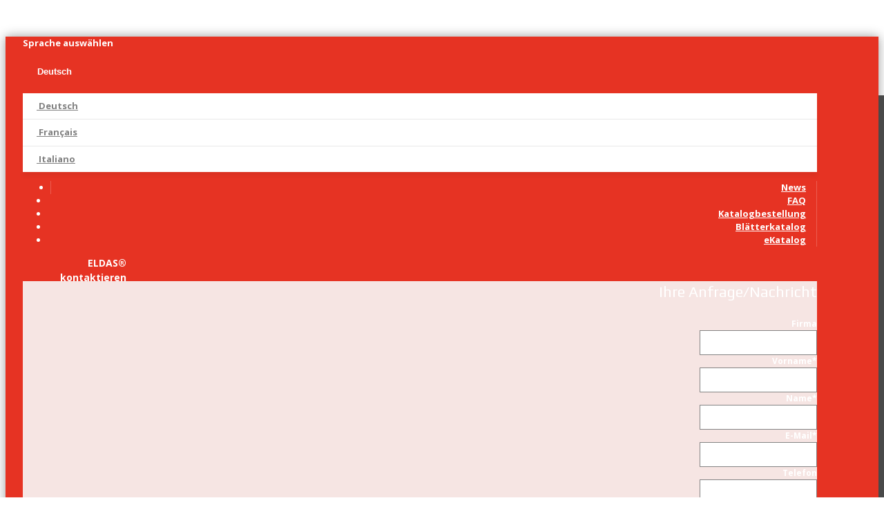

--- FILE ---
content_type: text/html; charset=utf-8
request_url: https://www.eldas.ch/de/datenschutzerklaerung-web?view=category&id=41:dsg
body_size: 10421
content:
<!DOCTYPE html>
<html lang="de-DE" dir="ltr">
        
<head>
    
            <meta name="viewport" content="width=device-width, initial-scale=1.0">
        <meta http-equiv="X-UA-Compatible" content="IE=edge" />
        

        
            
         <meta charset="utf-8">
	<meta name="description" content="Elektro Datenbank Schweiz ELDAS 
Banque de Données Electro Suisse ELDAS 
Società cooperativa Banca dati elettro Svizzera (ELDAS)">
	<meta name="generator" content="Joomla! - Open Source Content Management">
	<title>ELDAS – Datenschutzerklärung Web - Datenschutz DSG</title>
	<link href="/templates/it_insightfx/favicon.ico" rel="icon" type="image/vnd.microsoft.icon">

    <link href="/media/mod_languages/css/template.min.css?ca2033" rel="stylesheet">
	<link href="/media/com_phocadownload/css/main/phocadownload.css" rel="stylesheet">
	<link href="/media/com_phocadownload/css/main/rating.css" rel="stylesheet">
	<link href="/media/com_phocadownload/css/custom/default.css" rel="stylesheet">
	<link href="/media/lib_allediaframework/css/fontawesome/css/all.min.css" rel="stylesheet">
	<link href="/media/mod_pwebcontact/css/bootstrap.css" rel="stylesheet">
	<link href="/media/mod_pwebcontact/css/layout.css" rel="stylesheet">
	<link href="/media/mod_pwebcontact/css/animations.css" rel="stylesheet">
	<link href="/media/mod_pwebcontact/css/uploader.css" rel="stylesheet">
	<link href="/media/mod_pwebcontact/css/background/lightgray.css" rel="stylesheet">
	<link href="/media/mod_pwebcontact/css/form/gray.css" rel="stylesheet">
	<link href="/templates/it_insightfx/uikit/css/uikit.min.css" rel="stylesheet">
	<link href="/media/gantry5/engines/nucleus/css-compiled/nucleus.css" rel="stylesheet">
	<link href="/templates/it_insightfx/custom/css-compiled/insightfx_25.css" rel="stylesheet">
	<link href="/media/gantry5/engines/nucleus/css-compiled/bootstrap5.css" rel="stylesheet">
	<link href="/media/system/css/joomla-fontawesome.min.css" rel="stylesheet">
	<link href="/media/plg_system_debug/css/debug.css" rel="stylesheet">
	<link href="/media/gantry5/assets/css/font-awesome.min.css" rel="stylesheet">
	<link href="/templates/it_insightfx/custom/css-compiled/insightfx-joomla_25.css" rel="stylesheet">
	<link href="/templates/it_insightfx/custom/css-compiled/custom_25.css" rel="stylesheet">
	<link href="/media/plg_system_kickgdpr/css/cookieconsent.min.css?ca2033" rel="stylesheet">
	<style>#pwebcontact437{top:110px}#pwebcontact437_toggler{color:#ffffff;background-image:none;background-color:#e63323;border-color:#e63323;font-size:14px;width:150px}#pwebcontact437_box,#pwebcontact437_form label,#pwebcontact437_form input,#pwebcontact437_form textarea,#pwebcontact437_form select,#pwebcontact437_form button,#pwebcontact437_form .btn{font-size:12px}#pwebcontact437_container{background-color:#f9f9f9;background-color:rgba(249,249,249,0.9)}#pwebcontact437_container a,#pwebcontact437_container a:hover,#pwebcontact437_container .pweb-button-close{color:#838383 !important}#pwebcontact437_form input.pweb-input,#pwebcontact437_form select,#pwebcontact437_form textarea{border-color:#838383}#pwebcontact437_form input.pweb-input:focus,#pwebcontact437_form select:focus,#pwebcontact437_form textarea:focus{border-color:#838383 !important}#pwebcontact437_form button,#pwebcontact437_form .btn{background-image:none;background-color:#838383;border-color:#838383;color:#ffffff !important}</style>
	<style>
			.g-logo-info-panel {
				width: 400px;
			}
		</style>

    <script src="/media/mod_menu/js/menu.min.js?ca2033" type="module"></script>
	<script src="/media/vendor/jquery/js/jquery.min.js?3.7.1"></script>
	<script src="/media/legacy/js/jquery-noconflict.min.js?504da4"></script>
	<script type="application/json" class="joomla-script-options new">{"bootstrap.popover":{".hasPopover":{"animation":true,"container":"body","delay":{"show":50,"hide":200},"html":true,"trigger":"hover focus","offset":[0,10],"boundary":"scrollParent"}},"bootstrap.dropdown":{".dropdown-toggle":{"flip":true,"boundary":"scrollParent","reference":"toggle","display":"dynamic","popperConfig":true}},"joomla.jtext":{"MOD_PWEBCONTACT_UPLOADING":"Uploading...","MOD_PWEBCONTACT_UPLOAD_ERR":"Upload error","MOD_PWEBCONTACT_UPLOAD_BYTES_ERR":"Uploaded bytes exceed file size","MOD_PWEBCONTACT_UPLOAD_LIMIT_ERR":"Maximum number of files exceeded","MOD_PWEBCONTACT_UPLOAD_TYPE_ERR":"File type not allowed","MOD_PWEBCONTACT_UPLOAD_SIZE_ERR":"File is too large","MOD_PWEBCONTACT_INIT":"Initializing form...","MOD_PWEBCONTACT_SENDING":"Sending...","MOD_PWEBCONTACT_SEND_ERR":"Wait a few seconds before sending next message","MOD_PWEBCONTACT_REQUEST_ERR":"Request error: ","MOD_PWEBCONTACT_COOKIES_ERR":"Enable cookies and refresh page to use this form"},"system.paths":{"root":"","rootFull":"https:\/\/www.eldas.ch\/","base":"","baseFull":"https:\/\/www.eldas.ch\/"},"csrf.token":"49d9685bfdc5b1264d08727e5427b069"}</script>
	<script src="/media/system/js/core.min.js?2cb912"></script>
	<script src="/media/vendor/bootstrap/js/alert.min.js?5.3.3" type="module"></script>
	<script src="/media/vendor/bootstrap/js/button.min.js?5.3.3" type="module"></script>
	<script src="/media/vendor/bootstrap/js/carousel.min.js?5.3.3" type="module"></script>
	<script src="/media/vendor/bootstrap/js/collapse.min.js?5.3.3" type="module"></script>
	<script src="/media/vendor/bootstrap/js/dropdown.min.js?5.3.3" type="module"></script>
	<script src="/media/vendor/bootstrap/js/modal.min.js?5.3.3" type="module"></script>
	<script src="/media/vendor/bootstrap/js/offcanvas.min.js?5.3.3" type="module"></script>
	<script src="/media/vendor/bootstrap/js/popover.min.js?5.3.3" type="module"></script>
	<script src="/media/vendor/bootstrap/js/scrollspy.min.js?5.3.3" type="module"></script>
	<script src="/media/vendor/bootstrap/js/tab.min.js?5.3.3" type="module"></script>
	<script src="/media/vendor/bootstrap/js/toast.min.js?5.3.3" type="module"></script>
	<script src="/media/com_phocadownload/js/main.js?ca2033"></script>
	<script src="/media/mod_pwebcontact/js/jquery-ui.min.js"></script>
	<script src="/media/mod_pwebcontact/js/jquery.fileupload-bundle.min.js"></script>
	<script src="/media/mod_pwebcontact/js/jquery.validate.min.js"></script>
	<script src="/media/mod_pwebcontact/js/jquery.pwebcontact.min.js"></script>
	<script src="/media/mod_pwebcontact/js/js.cookie.min.js"></script>
	<script src="/media/plg_system_kickgdpr/js/cookieconsent.min.js?ca2033"></script>
	<script>;jQuery(function($) { new pwebContact({"id":437,"layout":"slidebox","position":"right","offsetPosition":"top","basePath":"","ajaxUrl":"index.php?option=com_ajax&module=pwebcontact&Itemid=1259&lang=de&method=","msgScroll":true,"msgPosition":"after","msgCloseDelay":10,"debug":false,"reloadToken":true,"tooltips":3,"togglerNameClose":null,"openAuto":0,"openDelay":1000,"maxAutoOpen":1,"cookieLifetime":2592000,"cookiePath":"\/","cookieDomain":null,"closeAuto":false,"closeDelay":0,"closeOther":"1","reset":1,"redirectURL":null,"redirectDelay":3,"onComplete":null,"onError":"function(data) {try { Ihre Anfrage\/Nachricht kann zurzeit nicht verarbeitet werden. } catch(error) {this.debug(e)}}","onLoad":null,"onOpen":null,"onClose":null,"uploadAcceptFileTypes":"gif|jpe?g|png|txt|pdf|zip","uploadMaxSize":4194304,"uploadFilesLimit":"1","uploadAutoStart":true,"slideWidth":0,"slideDuration":400,"slideTransition":"","captcha":"recaptcha","validatorRules":[{"name":"email","regexp":"\/^[a-zA-Z0-9_.+-]+@[a-zA-Z0-9-]+\\.[a-zA-Z0-9-.][a-zA-Z0-9-.]+$\/"},{"name":"phone","regexp":"\/[\\d\\-\\+() ]+\/"}],"calendars":[],"calendarFirstDay":1}); });</script>
	<script>// Start Cookie Alert
window.addEventListener("load", function(){
window.cookieconsent.initialise({
  "palette": {
    "popup": {
      "background": "#000000",
      "text": "#ffffff"
    },
    "button": {
      "background": "#f1d600",
      "text": "#000000",
    }
  },
  "theme": "block",
  "position": "bottom",
  "type": "info",
  "revokable": false,
  "revokeBtn": "<div class=\"cc-revoke {{classes}}\">Datenschutzerklärung</div>",
  "content": {
    "message": "Um unsere Webseite für Sie optimal zu gestalten und fortlaufend verbessern zu können, verwenden wir Cookies. Durch die weitere Nutzung der Webseite stimmen Sie der Verwendung von Cookies zu. Weitere Informationen zu Cookies erhalten Sie in unserer",
    "dismiss": "Verstanden",
    "allow": "Cookies zulassen",
    "deny": "Cookies ablehnen",
    "link": "Datenschutzerklärung",
    "imprint_link": "Coockie Hinweis",
    "href": "/de/datenschutzerklaerung-web",
  },
  "cookie": {
    "expiryDays": 365
  },
  "elements": {
    "messagelink": "<span id=\"cookieconsent:desc\" class=\"cc-message\">{{message}}<a aria-label=\"learn more about cookies\" role=\"button\" tabindex=\"0\" class=\"cc-link\" href=\"/de/datenschutzerklaerung-web\" target=\"_blank\">{{link}}</a> | <a role=\"button\" tabindex=\"0\" class=\"cc-link\" href=\"/de/coockie-hinweis\" target=\"_blank\">{{imprint_link}}</a></span>"
  },
  onInitialise: function (status) {
    handleCookies(status);
  },
  onStatusChange: function (status, chosenBefore) {
    handleCookies(status);
  },
  onRevokeChoice: function () {
    handleCookies(status);
  }
})});
// End Cookie Alert
function handleCookies(status){






}

// Init handleCookies if the user doesn't choose any options
if (document.cookie.split(';').filter(function(item) {
    return item.indexOf('cookieconsent_status=') >= 0
}).length == 0) {
  handleCookies('notset');
};</script>
	<style type="text/css"> 
 #sbox-window.phocadownloadplaywindow   {background-color:#fff;padding:2px} 
 #sbox-overlay.phocadownloadplayoverlay  {background-color:#000;} 
 </style>
	<style type="text/css"> 
 #sbox-window.phocadownloadpreviewwindow   {background-color:#fff;padding:2px} 
 #sbox-overlay.phocadownloadpreviewoverlay  {background-color:#000;} 
 </style>
	<style type="text/css">/*38ddbfc763628a7d9b4f5ac287cfdb37*/
.item-page h1::after, .item-page h2::after {
    display: block;
    content: '';
    height: 4px;
    border-radius: 4px;
    background: #e63323;
    position: relative;
    width: 50px;
    margin: 25px auto;
}
.item-page h1, .item-page h2{
    text-align: center;
}
#g-header .g-main-nav > ul:not(.g-sublevel).g-toplevel >li:last-child > .g-menu-item-container{
  padding : 36px 17px 36px 17px;
}
.mod-languages__select > .btn{
  font-weight:bold !important;
}
.g-article-header{
  border-bottom:none !important;
}
.fullwidth > .g-title{
  display:none;
}
.right_arrow .g-dropdown-column::before{
  	left:auto !important;
    right: 65px;
}</style>

    
                
</head>

    <body class="gantry site com_phocadownload view-category no-layout no-task dir-ltr itemid-1259 outline-25 g-offcanvas-right g-default g-style-preset3">
        
                    

        <div id="g-offcanvas"  data-g-offcanvas-swipe="0" data-g-offcanvas-css3="1">
                        <div class="g-grid">                        

        <div class="g-block size-100">
             <div id="mobile-menu-6854-particle" class="g-content g-particle">            <div id="g-mobilemenu-container" data-g-menu-breakpoint="60rem"></div>
            </div>
        </div>
            </div>
    </div>
        <div id="g-page-surround">
            <div class="g-offcanvas-hide g-offcanvas-toggle" role="navigation" data-offcanvas-toggle aria-controls="g-offcanvas" aria-expanded="false"><i class="fa fa-fw fa-bars"></i></div>                        

                
                    
    
    
                <section id="g-container-site" class="g-wrapper">
                                    
                <section id="g-top">
                <div class="g-container">                                <div class="g-grid">                        

        <div class="g-block size-33">
             <div class="g-content">
                                    <div class="platform-content"><div class="top-d moduletable ">
        <div class="mod-languages">
    <p class="visually-hidden" id="language_picker_des_188">Sprache auswählen</p>


        <div class="mod-languages__select btn-group">
                                    <button id="language_btn_188" type="button" data-bs-toggle="dropdown" class="btn btn-secondary dropdown-toggle" aria-haspopup="listbox" aria-labelledby="language_picker_des_188 language_btn_188" aria-expanded="false">
                                            <img src="/media/mod_languages/images/de.gif" alt="">                                        Deutsch                </button>
                                                                    <ul aria-labelledby="language_picker_des_188" class="lang-block dropdown-menu">

                                                                <li class="lang-active">
                    <a aria-current="true"  href="https://www.eldas.ch/de/datenschutzerklaerung-web?view=category&id=41:dsg">
                                                    <img src="/media/mod_languages/images/de.gif" alt="">                                                Deutsch                    </a>
                </li>
                                                            <li>
                    <a  href="/fr/declaration-de-confidentialite-web">
                                                    <img src="/media/mod_languages/images/fr.gif" alt="">                                                Français                    </a>
                </li>
                                                            <li>
                    <a  href="/it/informativa-sulla-privacy-web">
                                                    <img src="/media/mod_languages/images/it.gif" alt="">                                                Italiano                    </a>
                </li>
                            </ul>
    </div>

</div>
</div></div>
            
        </div>
        </div>
                    

        <div class="g-block size-67">
             <div class="g-content">
                                    <div class="top-b moduletable ">
        <div id="module-menu-99-particle" class="g-particle"><nav class="g-main-nav" data-g-hover-expand="true">
        <ul class="g-toplevel">
                                                                                                                
        
                
        
                
        
        <li class="g-menu-item g-menu-item-type-component g-menu-item-686 g-standard  ">
                            <a class="g-menu-item-container" href="/de/news">
                                                                <span class="g-menu-item-content">
                                    <span class="g-menu-item-title">News</span>
            
                    </span>
                                                </a>
                                </li>
    
                                                                                                
        
                
        
                
        
        <li class="g-menu-item g-menu-item-type-component g-menu-item-1306 g-standard  ">
                            <a class="g-menu-item-container" href="/de/faq">
                                                                <span class="g-menu-item-content">
                                    <span class="g-menu-item-title">FAQ</span>
            
                    </span>
                                                </a>
                                </li>
    
                                                                                                
        
                
        
                
        
        <li class="g-menu-item g-menu-item-type-component g-menu-item-864 g-standard  ">
                            <a class="g-menu-item-container" href="/de/katalogbestellung">
                                                                <span class="g-menu-item-content">
                                    <span class="g-menu-item-title">Katalogbestellung</span>
            
                    </span>
                                                </a>
                                </li>
    
                                                                                                
        
                
        
                
        
        <li class="g-menu-item g-menu-item-type-component g-menu-item-679 g-standard  ">
                            <a class="g-menu-item-container" href="/de/katalog">
                                                                <span class="g-menu-item-content">
                                    <span class="g-menu-item-title">Blätterkatalog</span>
            
                    </span>
                                                </a>
                                </li>
    
                                                                                                
                                                                                                                                
                
        
                
        
        <li class="g-menu-item g-menu-item-type-url g-menu-item-129 g-standard  ">
                            <a class="g-menu-item-container" href="https://store.eldas.ch" target="_blank" rel="noopener&#x20;noreferrer">
                                                                <span class="g-menu-item-content">
                                    <span class="g-menu-item-title">eKatalog</span>
            
                    </span>
                                                </a>
                                </li>
    
    
        </ul>
    </nav></div></div><div class="platform-content"><div class="top-b moduletable title-center-border">
        <!-- PWebContact -->
<div id="pwebcontact437"
     class="pwebcontact pweb-right pweb-offset-top pweb-slidebox pweb-labels-inline pweb-bg-lightgray pweb-form-gray pweb-horizontal pweb-radius title-center-border">
    <div id="pwebcontact437_toggler" class="pwebcontact437_toggler pwebcontact_toggler pweb-closed pweb-radius title-center-border"><span class="pweb-text">ELDAS® kontaktieren</span></div>
    <div id="pwebcontact437_box"
         class="pwebcontact-box pweb-slidebox pweb-labels-inline pweb-bg-lightgray pweb-form-gray pweb-horizontal pweb-radius title-center-border pweb-init">
        <div id="pwebcontact437_container"
             class="pwebcontact-container">
            
            <form name="pwebcontact437_form"
                  id="pwebcontact437_form"
                  class="pwebcontact-form"
                  action="https://www.eldas.ch/de/datenschutzerklaerung-web?view=category&id=41:dsg"
                  method="post"
                  accept-charset="utf-8">

                
                <div class="pweb-fields">
                    <div class="pweb-field-container pweb-separator-text" id="pwebcontact437_text-0"><h3>Ihre Anfrage/Nachricht</h3></div><div class="pweb-field-container pweb-field-name pweb-field-frima">
        <div class="pweb-label">
        <label id="pwebcontact437_field-frima-lbl" for="pwebcontact437_field-frima"><b>Firma</b></label>    </div>
    <div class="pweb-field">
        <input type="text" name="fields[frima]" id="pwebcontact437_field-frima" value="" data-role="none" class="pweb-input"/>    </div>
</div>
<div class="pweb-field-container pweb-field-name pweb-field-vorname">
        <div class="pweb-label">
        <label id="pwebcontact437_field-vorname-lbl" for="pwebcontact437_field-vorname"><b>Vorname</b><span class="pweb-asterisk">*</span></label>    </div>
    <div class="pweb-field">
        <input type="text" name="fields[vorname]" id="pwebcontact437_field-vorname" value="" data-role="none" class="pweb-input required"/>    </div>
</div>
<div class="pweb-field-container pweb-field-name pweb-field-name">
        <div class="pweb-label">
        <label id="pwebcontact437_field-name-lbl" for="pwebcontact437_field-name"><b>Name</b><span class="pweb-asterisk">*</span></label>    </div>
    <div class="pweb-field">
        <input type="text" name="fields[name]" id="pwebcontact437_field-name" value="" data-role="none" class="pweb-input required"/>    </div>
</div>
<div class="pweb-field-container pweb-field-email pweb-field-email">
        <div class="pweb-label">
        <label id="pwebcontact437_field-email-lbl" for="pwebcontact437_field-email"><b>E-Mail</b><span class="pweb-asterisk">*</span></label>    </div>
    <div class="pweb-field">
        <input type="email" name="fields[email]" id="pwebcontact437_field-email" value="" data-role="none" class="pweb-input email required pweb437-validate-email"/>    </div>
</div>
<div class="pweb-field-container pweb-field-phone pweb-field-phone">
        <div class="pweb-label">
        <label id="pwebcontact437_field-phone-lbl" for="pwebcontact437_field-phone"><b>Telefon</b></label>    </div>
    <div class="pweb-field">
        <input type="tel" name="fields[phone]" id="pwebcontact437_field-phone" value="" data-role="none" class="pweb-input pweb437-validate-phone"/>    </div>
</div>
<div class="pweb-field-container pweb-field-select pweb-field-subject">
        <div class="pweb-label">
        <label id="pwebcontact437_field-subject-lbl" for="pwebcontact437_field-subject"><b>Betreff*</b><span class="pweb-asterisk">*</span></label>    </div>
    <div class="pweb-field">
        <select id="pwebcontact437_field-subject" name="fields[subject]" class="pweb-select required">
	<option value="" selected="selected">&lt;bitte w&auml;hlen&gt;</option>
	<option value="Artikel">Artikel</option>
	<option value="Lieferanten">Lieferanten</option>
	<option value="REST Webservice">REST Webservice</option>
	<option value="eKatalog">eKatalog</option>
	<option value="Papierkatalog">Papierkatalog</option>
	<option value="Lieferanten Portal">Lieferanten Portal</option>
	<option value="Lieferanten Fragebogen">Lieferanten Fragebogen</option>
	<option value="Sonstiges">Sonstiges</option>
</select>
    </div>
</div>
<div class="pweb-field-container pweb-separator-text" id="pwebcontact437_text-1">*für Katalogbestellungen bitte den <b><a href="https://www.eldas.ch/de/katalogbestellung">diese Formular</a></b> nutzen, vielen Dank.</div><div class="pweb-field-container pweb-field-textarea pweb-field-message">
        <div class="pweb-label">
        <label id="pwebcontact437_field-message-lbl" for="pwebcontact437_field-message"><b>Nachricht</b><span class="pweb-asterisk">*</span></label>    </div>
    <div class="pweb-field">
        <textarea name="fields[message]" id="pwebcontact437_field-message" cols="50" data-role="none" rows="5" maxlength="1000" class="required"></textarea><div class="pweb-chars-counter"><span id="pwebcontact437_field-message-limit">1000</span> characters left</div>    </div>
</div>
<div class="pweb-field-container pweb-separator-text" id="pwebcontact437_text-2"><br></div><div class="pweb-field-container pweb-field-uploader">
    <div class="pweb-label">
        <label for="pwebcontact437_uploader"
               id="pwebcontact437_uploader-lbl">
            Datei-Upload        </label>
    </div>
    <div class="pweb-field pweb-uploader"
         id="pwebcontact437_uploader_container">
        <div class="fileupload-buttonbar">
            <span class="fileinput-button btn pweb-tooltip"
                 title="Select a file or drag and drop on form.<br>Max file size 4MB<br>max number of files 1<br>allowed file types: gif, jpg, jpeg, png, txt, pdf, zip.">
                <span class="fas fa-plus-circle"></span>
                <span>Add files</span>
                <input type="file" name="files[]" multiple="multiple" id="pwebcontact437_uploader">            </span>
        </div>
        <div class="files"></div>
        <div class="templates" style="display:none" aria-hidden="true">
            <div class="template-upload fade">
                <span class="ready"><span class="fas fa-file-upload"></span></span>
                <span class="warning"><span class="fas fa-exclamation-triangle"></span></span>
                <span class="name"></span>
                <span class="size"></span>
                <span class="error invalid"></span>
                <a href="#" class="cancel"><span class="fas fa-times-circle"></span>
                    Cancel                </a>
                <div class="progress progress-striped active">
                    <div class="bar progress-bar" style="width:0;"></div>
                </div>
            </div>
            <div class="template-download fade">
                <span class="success"><span class="fas fa-check"></i></span>
                <span class="warning"><span class="fas fa-exclamation-triangle"></span></span>
                <span class="name"></span>
                <span class="size"></span>
                <span class="error invalid"></span>
                <a href="#" class="delete"><span class="fas fa-trash"></span>
                    Delete                </a>
            </div>
        </div>
    </div>
</div>
                    <div class="pweb-field-container pweb-field-buttons">
                        <div class="pweb-field">
                            <button id="pwebcontact437_send"
                                    type="button"
                                    class="btn"
                                    data-role="none">
                                Senden                            </button>
                                                    </div>
                    </div>
                                    </div>

                <div class="pweb-msg pweb-msg-after"><div id="pwebcontact437_msg" class="pweb-progress"><script type="text/javascript">document.getElementById("pwebcontact437_msg").innerHTML="Initializing form..."</script></div></div>                <input type="hidden"
                       name="49d9685bfdc5b1264d08727e5427b069"
                       value="1"
                       id="pwebcontact437_token"/>
            </form>

                            <div class="pweb-dropzone" aria-hidden="true">
                    <div>Drop files here to upload</div>
                </div>
                    </div>
    </div>
    </div>

<!-- PWebContact end -->
</div></div>
            
        </div>
        </div>
            </div>
            </div>
        
    </section>
                                
                <header id="g-header" data-uk-sticky="&#x7B;media&#x3A;&#x20;768&#x7D;">
                <div class="g-container">                                <div class="g-grid">                        

        <div class="g-block size-40">
             <div id="logo-advanced-3374-particle" class="g-content g-particle">            <div class="g-logo-advanced g-logo">

	<a href="/" title="ELDAS" rel="home" class="">
	    	    	    <img src="/templates/it_insightfx/custom/images/Eldas_Logo_Normal.png" alt="ELDAS" />
	    	</a>

	
</div>
            </div>
        </div>
                    

        <div class="g-block size-60">
             <div id="menu-6643-particle" class="g-content g-particle">            <nav class="g-main-nav" data-g-mobile-target data-g-hover-expand="true">
        <ul class="g-toplevel">
                                                                                                                
        
                
        
                
        
        <li class="g-menu-item g-menu-item-type-component g-menu-item-290 g-standard  ">
                            <a class="g-menu-item-container" href="/de/">
                                                                <span class="g-menu-item-content">
                                    <span class="g-menu-item-title">Home</span>
            
                    </span>
                                                </a>
                                </li>
    
                                                                                                
        
                
        
                
        
        <li class="g-menu-item g-menu-item-type-heading g-menu-item-355 g-parent g-standard  ">
                            <div class="g-menu-item-container" data-g-menuparent="">                                                                            <span class="g-nav-header g-menu-item-content">            <span class="g-menu-item-title">Über uns</span>
            </span>
                                        <span class="g-menu-parent-indicator"></span>                            </div>                                                                <ul class="g-dropdown g-inactive g-fade-in-up g-dropdown-right">
            <li class="g-dropdown-column">
                        <div class="g-grid">
                        <div class="g-block size-100">
            <ul class="g-sublevel">
                <li class="g-level-1 g-go-back">
                    <a class="g-menu-item-container" href="#" data-g-menuparent=""><span>Back</span></a>
                </li>
                                                                                                                    
        
                
        
                
        
        <li class="g-menu-item g-menu-item-type-component g-menu-item-356  ">
                            <a class="g-menu-item-container" href="/de/ueber-uns/eldas">
                                                                <span class="g-menu-item-content">
                                    <span class="g-menu-item-title">Funktion und Leistungen</span>
            
                    </span>
                                                </a>
                                </li>
    
                                                                                                
        
                
        
                
        
        <li class="g-menu-item g-menu-item-type-component g-menu-item-638  ">
                            <a class="g-menu-item-container" href="/de/ueber-uns/geschichte">
                                                                <span class="g-menu-item-content">
                                    <span class="g-menu-item-title">Unsere Geschichte</span>
            
                    </span>
                                                </a>
                                </li>
    
                                                                                                
        
                
        
                
        
        <li class="g-menu-item g-menu-item-type-component g-menu-item-357  ">
                            <a class="g-menu-item-container" href="/de/ueber-uns/leitbild">
                                                                <span class="g-menu-item-content">
                                    <span class="g-menu-item-title">Unser Leitbild</span>
            
                    </span>
                                                </a>
                                </li>
    
                                                                                                
        
                
        
                
        
        <li class="g-menu-item g-menu-item-type-component g-menu-item-358  ">
                            <a class="g-menu-item-container" href="/de/ueber-uns/team">
                                                                <span class="g-menu-item-content">
                                    <span class="g-menu-item-title">Das Team</span>
            
                    </span>
                                                </a>
                                </li>
    
                                                                                                
        
                
        
                
        
        <li class="g-menu-item g-menu-item-type-component g-menu-item-461  ">
                            <a class="g-menu-item-container" href="/de/ueber-uns/mitglieder">
                                                                <span class="g-menu-item-content">
                                    <span class="g-menu-item-title">Unsere Mitglieder</span>
            
                    </span>
                                                </a>
                                </li>
    
                                                                                                
        
                
        
                
        
        <li class="g-menu-item g-menu-item-type-component g-menu-item-462  ">
                            <a class="g-menu-item-container" href="/de/ueber-uns/ves">
                                                                <span class="g-menu-item-content">
                                    <span class="g-menu-item-title">VES</span>
            
                    </span>
                                                </a>
                                </li>
    
                                                                                                
        
                
        
                
        
        <li class="g-menu-item g-menu-item-type-component g-menu-item-463  ">
                            <a class="g-menu-item-container" href="/de/ueber-uns/jobs">
                                                                <span class="g-menu-item-content">
                                    <span class="g-menu-item-title">Offene Stellen</span>
            
                    </span>
                                                </a>
                                </li>
    
                                                                                                
        
                
        
                
        
        <li class="g-menu-item g-menu-item-type-component g-menu-item-466  ">
                            <a class="g-menu-item-container" href="/de/ueber-uns/kontakt">
                                                                <span class="g-menu-item-content">
                                    <span class="g-menu-item-title">Kontakt und Wegbeschreibung</span>
            
                    </span>
                                                </a>
                                </li>
    
                                                    
    
            </ul>
        </div>
            </div>

            </li>
        </ul>
            </li>
    
                                                                                                
        
                
        
                
        
        <li class="g-menu-item g-menu-item-type-heading g-menu-item-367 g-parent g-standard  right_arrow">
                            <div class="g-menu-item-container" data-g-menuparent="">                                                                            <span class="g-nav-header g-menu-item-content">            <span class="g-menu-item-title">Informationen</span>
            </span>
                                        <span class="g-menu-parent-indicator"></span>                            </div>                                                                <ul class="g-dropdown g-inactive g-fade-in-up g-dropdown-left">
            <li class="g-dropdown-column">
                        <div class="g-grid">
                        <div class="g-block size-100">
            <ul class="g-sublevel">
                <li class="g-level-1 g-go-back">
                    <a class="g-menu-item-container" href="#" data-g-menuparent=""><span>Back</span></a>
                </li>
                                                                                                                    
        
                
        
                
        
        <li class="g-menu-item g-menu-item-type-component g-menu-item-1308  ">
                            <a class="g-menu-item-container" href="/de/informationen/faq">
                                                                <span class="g-menu-item-content">
                                    <span class="g-menu-item-title">FAQ</span>
            
                    </span>
                                                </a>
                                </li>
    
                                                                                                
        
                
        
                
        
        <li class="g-menu-item g-menu-item-type-component g-menu-item-465  ">
                            <a class="g-menu-item-container" href="/de/informationen/lieferanten">
                                                                <span class="g-menu-item-content">
                                    <span class="g-menu-item-title">Informationen zu den Lieferanten</span>
            
                    </span>
                                                </a>
                                </li>
    
                                                                                                
        
                
        
                
        
        <li class="g-menu-item g-menu-item-type-component g-menu-item-467  ">
                            <a class="g-menu-item-container" href="/de/informationen/agenda">
                                                                <span class="g-menu-item-content">
                                    <span class="g-menu-item-title">Änderungsintervalle für Mutationen</span>
            
                    </span>
                                                </a>
                                </li>
    
                                                                                                
        
                
        
                
        
        <li class="g-menu-item g-menu-item-type-component g-menu-item-799  ">
                            <a class="g-menu-item-container" href="/de/informationen/webservice">
                                                                <span class="g-menu-item-content">
                                    <span class="g-menu-item-title">REST Webservice</span>
            
                    </span>
                                                </a>
                                </li>
    
                                                                                                
        
                
        
                
        
        <li class="g-menu-item g-menu-item-type-component g-menu-item-951  ">
                            <a class="g-menu-item-container" href="/de/informationen/fotoservice">
                                                                <span class="g-menu-item-content">
                                    <span class="g-menu-item-title">Fotoservice</span>
            
                    </span>
                                                </a>
                                </li>
    
                                                                                                
        
                
        
                
        
        <li class="g-menu-item g-menu-item-type-component g-menu-item-468  ">
                            <a class="g-menu-item-container" href="/de/informationen/dokumentationen">
                                                                <span class="g-menu-item-content">
                                    <span class="g-menu-item-title">Dokumentationen</span>
            
                    </span>
                                                </a>
                                </li>
    
                                                                                                
        
                
        
                
        
        <li class="g-menu-item g-menu-item-type-heading g-menu-item-469 g-parent  ">
                            <div class="g-menu-item-container" data-g-menuparent="">                                                                            <span class="g-nav-header g-menu-item-content">            <span class="g-menu-item-title">Vorschriften</span>
            </span>
                                        <span class="g-menu-parent-indicator"></span>                            </div>                                                                <ul class="g-dropdown g-inactive g-fade-in-up g-dropdown-left">
            <li class="g-dropdown-column">
                        <div class="g-grid">
                        <div class="g-block size-100">
            <ul class="g-sublevel">
                <li class="g-level-2 g-go-back">
                    <a class="g-menu-item-container" href="#" data-g-menuparent=""><span>Back</span></a>
                </li>
                                                                                                                    
        
                
        
                
        
        <li class="g-menu-item g-menu-item-type-component g-menu-item-470  ">
                            <a class="g-menu-item-container" href="/de/informationen/vorschriften/bauproduktegesetz">
                                                                <span class="g-menu-item-content">
                                    <span class="g-menu-item-title">Bauproduktegesetz</span>
            
                    </span>
                                                </a>
                                </li>
    
                                                                                                
        
                
        
                
        
        <li class="g-menu-item g-menu-item-type-component g-menu-item-471  ">
                            <a class="g-menu-item-container" href="/de/informationen/vorschriften/konfliktmineralien">
                                                                <span class="g-menu-item-content">
                                    <span class="g-menu-item-title">Konfliktmineralien</span>
            
                    </span>
                                                </a>
                                </li>
    
                                                                                                
        
                
        
                
        
        <li class="g-menu-item g-menu-item-type-component g-menu-item-472  ">
                            <a class="g-menu-item-container" href="/de/informationen/vorschriften/reach">
                                                                <span class="g-menu-item-content">
                                    <span class="g-menu-item-title">REACH</span>
            
                    </span>
                                                </a>
                                </li>
    
                                                                                                
        
                
        
                
        
        <li class="g-menu-item g-menu-item-type-component g-menu-item-473  ">
                            <a class="g-menu-item-container" href="/de/informationen/vorschriften/rohs">
                                                                <span class="g-menu-item-content">
                                    <span class="g-menu-item-title">RoHS</span>
            
                    </span>
                                                </a>
                                </li>
    
                                                                                                
        
                
        
                
        
        <li class="g-menu-item g-menu-item-type-component g-menu-item-1093  ">
                            <a class="g-menu-item-container" href="/de/informationen/vorschriften/sdb">
                                                                <span class="g-menu-item-content">
                                    <span class="g-menu-item-title">Sicherheitsdatenblätter</span>
            
                    </span>
                                                </a>
                                </li>
    
    
            </ul>
        </div>
            </div>

            </li>
        </ul>
            </li>
    
                                                                                                
        
                
        
                
        
        <li class="g-menu-item g-menu-item-type-url g-menu-item-1472  ">
                            <a class="g-menu-item-container" href="https://www.youtube.com/@ELDAS-CH">
                                                                <span class="g-menu-item-content">
                                    <span class="g-menu-item-title">Video-Tutorials (YouTube)</span>
            
                    </span>
                                                </a>
                                </li>
    
                                                                                                
        
                
        
                
        
        <li class="g-menu-item g-menu-item-type-component g-menu-item-1074  ">
                            <a class="g-menu-item-container" href="/de/informationen/upload">
                                                                <span class="g-menu-item-content">
                                    <span class="g-menu-item-title">Datei Upload</span>
            
                    </span>
                                                </a>
                                </li>
    
                                                                                                
        
                
        
                
        
        <li class="g-menu-item g-menu-item-type-component g-menu-item-930  ">
                            <a class="g-menu-item-container" href="/de/informationen/systemverfuegbarkeit">
                                                                <span class="g-menu-item-content">
                                    <span class="g-menu-item-title">Systemverfügbarkeit</span>
            
                    </span>
                                                </a>
                                </li>
    
                                                                                                
        
                
        
                
        
        <li class="g-menu-item g-menu-item-type-component g-menu-item-1469  ">
                            <a class="g-menu-item-container" href="/de/informationen/incidents">
                                                                <span class="g-menu-item-content">
                                    <span class="g-menu-item-title">Incidents</span>
            
                    </span>
                                                </a>
                                </li>
    
                                                                                                
        
                
        
                
        
        <li class="g-menu-item g-menu-item-type-component g-menu-item-1470  ">
                            <a class="g-menu-item-container" href="/de/informationen/incidents-archiv">
                                                                <span class="g-menu-item-content">
                                    <span class="g-menu-item-title">Incidents (Archiv)</span>
            
                    </span>
                                                </a>
                                </li>
    
    
            </ul>
        </div>
            </div>

            </li>
        </ul>
            </li>
    
    
        </ul>
    </nav>
            </div>
        </div>
            </div>
            </div>
        
    </header>
                                
                <section id="g-system-messages">
                <div class="g-container">                                <div class="g-grid">                        

        <div class="g-block size-100">
             <div class="g-system-messages">
                                            <div id="system-message-container">
    </div>

            
    </div>
        </div>
            </div>
            </div>
        
    </section>
                
                                
                
    
                <section id="g-container-main" class="g-wrapper">
                <div class="g-container">                    <div class="g-grid">                        

        <div class="g-block size-100">
             <section id="g-mainbody">
                                        <div class="g-grid">                        

        <div class="g-block size-100">
             <div class="g-content">
                                                            <div class="platform-content container"><div class="row"><div class="col"><div id="phoca-dl-category-box" class="pd-category-view"><div class="pd-category"><div class="ph-top"><a class="btn btn-primary" title="Kategorien" href="/de/datenschutzerklaerung-web?view=categories" ><span class="icon-fw icon-arrow-left"></span> Kategorien</a></div><h3 class="ph-subheader pd-ctitle" >Datenschutz DSG</h3><div class="row "><div class="col-sm-6 col-md-6"><div class="pd-filenamebox-bt"><div class="pd-title">Datenschutzerklärung Web</div><div class="pd-filename"><div class="pd-document16" style="background: url('https://www.eldas.ch/media/com_phocadownload/images/mime/16/icon-pdf.png') 0 center no-repeat;"><div class="pd-float"><a class="" href="/de/datenschutzerklaerung-web?view=category&amp;download=63:datenschutzerklaerung-web&amp;id=41:dsg" >ELDAS Datenschutzerklärung Web.pdf</a></div></div></div></div>
</div><div class="col-sm-6 col-md-6"><div class="pd-button-box-bt"><a class="btn btn-success" href="/de/datenschutzerklaerung-web?view=category&amp;download=63:datenschutzerklaerung-web&amp;id=41:dsg" >Download</a></div><div class="pd-button-box-bt"><a class="btn btn-info" title="<div class='pd-tooltip-box'><div class='pd-title pd-colfull'>Datenschutzerklärung Web</div><div class='pd-filesize-txt pd-col1'>Dateigröße:</div><div class='pd-fl-m pd-col2'>136.97 kB</div><div class='pd-version-txt pd-col1'>Version:</div><div class='pd-fl-m pd-col2'>2.0</div><div class='pd-author-txt pd-col1'>Autor:</div><div class='pd-fl-m pd-col2'>ELDAS</div><div class='pd-date-txt pd-col1'>Datum:</div><div class='pd-fl-m pd-col2'>01. März 2024</div></div>" data-bs-toggle="tooltip" data-bs-html="true">Details</a></div><div class="pd-button-box-bt"></div><div class="pd-button-box-bt"></div></div></div><div class="row pd-row2-bp"><div class="col-sm-6 col-md-6"><div class="pd-rating"></div></div><div class="col-sm-6 col-md-6"></div></div><div class="row "><div class="col-sm-6 col-md-6"><div class="pd-filenamebox-bt"><div class="pd-title">Cookie Hinweis</div><div class="pd-filename"><div class="pd-document16" style="background: url('https://www.eldas.ch/media/com_phocadownload/images/mime/16/icon-pdf.png') 0 center no-repeat;"><div class="pd-float"><a class="" href="/de/coockie-hinweis?view=category&amp;download=64:cookie-hinweis&amp;id=41:dsg" >ELDAS Cookie Hinweis.pdf</a></div></div></div></div>
</div><div class="col-sm-6 col-md-6"><div class="pd-button-box-bt"><a class="btn btn-success" href="/de/coockie-hinweis?view=category&amp;download=64:cookie-hinweis&amp;id=41:dsg" >Download</a></div><div class="pd-button-box-bt"><a class="btn btn-info" title="<div class='pd-tooltip-box'><div class='pd-title pd-colfull'>Cookie Hinweis</div><div class='pd-filesize-txt pd-col1'>Dateigröße:</div><div class='pd-fl-m pd-col2'>187.07 kB</div><div class='pd-version-txt pd-col1'>Version:</div><div class='pd-fl-m pd-col2'>1.0</div><div class='pd-author-txt pd-col1'>Autor:</div><div class='pd-fl-m pd-col2'>ELDAS</div><div class='pd-date-txt pd-col1'>Datum:</div><div class='pd-fl-m pd-col2'>01. März 2024</div></div>" data-bs-toggle="tooltip" data-bs-html="true">Details</a></div><div class="pd-button-box-bt"></div><div class="pd-button-box-bt"></div></div></div><div class="row pd-row2-bp"><div class="col-sm-6 col-md-6"><div class="pd-rating"></div></div><div class="col-sm-6 col-md-6"></div></div><div class="modal fade" id="pdCategoryModal" tabindex="-1" aria-labelledby="pdCategoryModal" aria-hidden="true">
  <div class="modal-dialog modal-dialog-centered">
    <div class="modal-content">
      <div class="modal-header">
        <h5 class="modal-title" id="pdCategoryModalLabel">Titel</h5>
        <button type="button" class="btn-close" data-bs-dismiss="modal" aria-label="Schließen"></button>
      </div>
      <div class="modal-body">
        <iframe id="pdCategoryModalIframe" height="100%" frameborder="0"></iframe>
      </div>
      <div class="modal-footer">
        <button type="button" class="btn btn-secondary" data-bs-dismiss="modal">Schließen</button>
      </div>
    </div>
  </div>
</div>
<form action="https://www.eldas.ch/de/datenschutzerklaerung-web?view=category&amp;id=41:dsg" method="post" name="adminForm">
<div class="pagination pagination-centered">Objekte anzeigen&nbsp;<select id="limit" name="limit" class="form-select input-mini" size="1" onchange="this.form.submit()">
	<option value="5">5</option>
	<option value="10">10</option>
	<option value="15">15</option>
	<option value="20" selected="selected">20</option>
	<option value="50">50</option>
	<option value="100">100</option>
	<option value="0">Alle</option>
</select>
<div class="counter pull-right"></div><div class="pagination pagination-centered"></div></div>
<input type="hidden" name="controller" value="category" /><input type="hidden" name="49d9685bfdc5b1264d08727e5427b069" value="1"></form><div class="ph-cb pd-cv-paginaton">&nbsp;</div></div><div id="phModalPlay" class="modal fade" tabindex="-1" role="dialog" aria-labelledby="phModalPlayLabel">
		  <div class="modal-dialog" role="document" id="phModalPlayDialog">
			<div class="modal-content">
			  <div class="modal-header">
				<h3 class="modal-title" id="phModalPlayLabel">Abspielen</h3>
				<button type="button" class="btn-close" data-bs-dismiss="modal" aria-label="Schließen"></button>
			  </div>
			  <div class="modal-body" id="phModalPlayBody" ></div>
			  <div class="modal-footer"></div>
			</div>
		  </div>
		</div><div id="phModalPreview" class="modal fade" tabindex="-1" role="dialog" aria-labelledby="phModalPreviewLabel">
		  <div class="modal-dialog" role="document" id="phModalPreviewDialog">
			<div class="modal-content">
			  <div class="modal-header">
				<h3 class="modal-title" id="phModalPreviewLabel">Vorschau</h3>
				<button type="button" class="btn-close" data-bs-dismiss="modal" aria-label="Schließen"></button>
			  </div>
			  <div class="modal-body" id="phModalPreviewBody" ></div>
			  <div class="modal-footer"></div>
			</div>
		  </div>
		</div></div><div class="pd-cb">&nbsp;</div><div style="text-align:right;color:#ccc;display:block">Powered by <a href="https://www.phoca.cz/phocadownload">Phoca Download</a></div></div></div></div>
    
            
    </div>
        </div>
            </div>
            
    </section>
        </div>
            </div>
    </div>
        
    </section>
    
        
    </section>
    
    
                    
    
    
                <section id="g-container-footer" class="g-wrapper fixed-footer">
                                    
                <footer id="g-footer">
                <div class="g-container">                                <div class="g-grid">                        

        <div class="g-block size-100">
             <div class="g-content">
                                    <div class="platform-content"><div class="footer-d moduletable title-border">
            <h3 class="g-title"><span>Links</span></h3>        <ul class="mod-menu mod-list nav ">
<li class="nav-item item-1417"><a href="https://www.etim.ch/de/" target="_blank" rel="noopener noreferrer">ETIM Schweiz</a></li><li class="nav-item item-138"><a href="https://www.swico.ch/de/" target="_blank" rel="noopener noreferrer">SWICO - Wirtschaftsverband der ICT- und Online-Branche</a></li><li class="nav-item item-140"><a href="https://www.erecycling.ch/" target="_blank" rel="noopener noreferrer">SENS eRecycling - Stiftung Entsorgung Schweiz</a></li><li class="nav-item item-144"><a href="https://www.bazg.admin.ch/bazg/de/home/information-firmen/steuern-und-abgaben/einfuhr-in-die-schweiz/lenkungsabgabe-auf-fluechtigen-organischen-verbindungen--voc-.html" target="_blank" rel="noopener noreferrer">VOC - Lenkungsabgabe auf flüchtigen organischen Verbindungen</a></li><li class="nav-item item-141"><a href="https://www.inobat.ch/de/home" target="_blank" rel="noopener noreferrer">INOBAT - Interessenorganisation Batterieentsorgung</a></li></ul>
</div></div>
            
        </div>
        </div>
            </div>
            </div>
        
    </footer>
                                
                <section id="g-copyright">
                <div class="g-container">                                <div class="g-grid">                        

        <div class="g-block size-60">
             <div class="g-content">
                                    <div class="platform-content"><div class="copyright-a moduletable ">
        <ul class="mod-menu mod-list nav ">
<li class="nav-item item-464"><a href="/de/impressum" >Impressum</a></li><li class="nav-item item-1259 current active"><a href="/de/datenschutzerklaerung-web" aria-current="location">Datenschutzerklärung Web</a></li><li class="nav-item item-1260"><a href="/de/coockie-hinweis" >Coockie Hinweis</a></li></ul>
</div></div><div class="copyright-a moduletable ">
        <div id="module-branding-119-particle" class="g-particle"><div class="g-branding branding">
    © ELDAS® Powered by <a href="https://www.phibus.ch/">phibus Informatik</a>.
</div></div></div>
            
        </div>
        </div>
                    

        <div class="g-block size-40">
             <div class="g-content">
                                    <div class="copyright-b moduletable ">
        <div id="module-social-120-particle" class="g-particle"></div></div>
            
        </div>
        </div>
            </div>
            </div>
        
    </section>
        
    </section>
    
                    
                <section id="g-to-top">
                <div class="g-container">                                <div class="g-grid">                        

        <div class="g-block size-100">
             <div id="totop-5333-particle" class="g-content g-particle">            <div class="totop g-particle">
    <div class="g-totop style1">
        <a href="#" id="g-totop-button" rel="nofollow" data-uk-smooth-scroll aria-label="Back To Top">
            <i class="fa fa-angle-up"></i>                    </a>
    </div>
</div>
            </div>
        </div>
            </div>
            </div>
        
    </section>
    
                        

        </div>
                    

                        <script type="text/javascript" src="/media/gantry5/assets/js/main.js"></script>
    <script type="text/javascript" src="/templates/it_insightfx/uikit/js/uikit.min.js"></script>
    <script type="text/javascript">
		(function($) {
			$(document).ready(function() {
				$(window).scroll(function() {
					if ($(document).scrollTop() < 500 || $(window).width() < 767) {
				        $('#g-totop-button').removeClass('totopfixed');

				    } else {
				        $('#g-totop-button').addClass('totopfixed');

				    }
				});
			});
		})(jQuery);
	</script>
    <script type="text/javascript" src="/templates/it_insightfx/js/template.js"></script>
    <script type="text/javascript" src="/templates/it_insightfx/js/scrollReveal.min.js"></script>
    <script type="text/javascript">
			window.sr = new scrollReveal({ mobile: false });
		</script>
    

    

        
    </body>
</html>


--- FILE ---
content_type: text/css
request_url: https://www.eldas.ch/templates/it_insightfx/custom/css-compiled/insightfx-joomla_25.css
body_size: 63726
content:
/*91642013370b1147fe3d6d51d44eaca7*/
@charset "UTF-8";
legend{font-size:1.3rem;line-height:1.5}legend small{font-size:0.8rem}.input-prepend>.add-on,.input-append>.add-on{line-height:1.5}.btn-group>.btn+.dropdown-toggle{box-shadow:1px 1px 1px rgba(0, 0, 0, 0.1)}.btn-group.open .btn-primary.dropdown-toggle{background:#d72818;color:#ffffff;box-shadow:inset -1px -1px 1px rgba(0, 0, 0, 0.15)}.dropdown-menu>li>a:hover,.dropdown-menu>li>a:focus,.dropdown-submenu:hover>a,.dropdown-submenu:focus>a{background-image:none;background-color:#e63323}.btn-link{color:#e63323}.platform-content.container{padding:0}.com-contact__container>h3{display:none}.container .row .col .control-group{margin:1rem 0}.moduletable{position:relative}.btn.btn-link.jmodedit{position:absolute;right:0;z-index:2}#login-form{margin-bottom:0}#login-form #form-login-remember{margin:20px 0 10px}#login-form #form-login-remember input{margin:0 5px 0 0}#login-form ul.unstyled{margin:20px 0 0}#login-form ul.unstyled a{color:#2a2a2a}#login-form ul.unstyled a:hover{color:#e63323}#login-form ul.unstyled a i{margin-right:7px}.mod-login .form-group{margin-bottom:10px}.mod-login .form-group .input-group-text,.mod-login .form-group .input-password-toggle{display:none !important}.mod-login [id^="form-login-remember"]{margin:20px 0 15px}.mod-login ul.list-unstyled{margin:20px 0 0;list-style:none}.mod-login ul.list-unstyled a{color:#2a2a2a}.mod-login ul.list-unstyled a:hover{color:#e63323}.mod-login ul.list-unstyled a i{margin-right:7px}.nav.mod-list{display:block;margin:0}.nav.mod-list li{padding:0;margin-bottom:6.5px}.nav.mod-list li:last-child{margin-bottom:0}.nav.mod-list li a{color:#2a2a2a}.nav.mod-list li a:before{content:"";font-family:FontAwesome;margin-right:0.625rem;-webkit-transition:margin, 0.3s;-moz-transition:margin, 0.3s;transition:margin, 0.3s}.nav.mod-list li a:hover{color:#e63323;text-decoration:none}.nav.mod-list li a:hover::before{margin-right:0.9375rem}.nav.mod-list li span:before{content:"";font-family:FontAwesome;margin-right:0.625rem}.nav.mod-list li ul{margin-top:6.5px;margin-bottom:6.5px;margin-left:1.5rem;padding:0;list-style:none}.nav.mod-list li.current>a,.nav.mod-list li.current>span{color:#e63323}.nav.mod-list li.active>a{text-decoration:none}.nav.mod-list li .nav-header{padding:0;font-size:inherit;font-weight:inherit;line-height:inherit;color:inherit;text-shadow:none;text-transform:inherit}.well{background:#f7f7f7;border:1px solid #e9e9e9;box-shadow:none;padding:30px 30px 10px;border-radius:4px}.login>form fieldset .control-group .control-label{text-align:left;padding-top:10px}.login>form fieldset .control-group #remember{margin-top:10px}@media only all and (max-width:47.99rem){.login>form fieldset .control-group #remember{width:auto}}@media only all and (max-width:47.99rem){.login>form fieldset .control-group input{width:100%}}.login>form fieldset .com-users-login__remember{margin:25px 0 20px}.logout .controls{margin-left:0}ul.nav-tabs.nav-stacked>li>a{border:1px solid #e9e9e9}ul.nav-tabs.nav-stacked>li>a:hover{border:1px solid #e9e9e9}.registration #member-registration{margin-bottom:0}.registration #member-registration legend+.control-group{margin-top:0}.registration #member-registration .control-group .control-label{text-align:left;padding-top:10px}@media only all and (max-width:47.99rem){.registration #member-registration .control-group input{width:100%}}.com-users-registration{background:#f7f7f7;border:1px solid #e9e9e9;box-shadow:none;padding:30px 30px 10px;border-radius:4px}.com-users-registration meter{width:100%;margin-top:10px}.remind #user-registration,.reset #user-registration{margin-bottom:0}.remind #user-registration fieldset p,.reset #user-registration fieldset p{margin-top:0}.remind #user-registration .control-group .control-label,.reset #user-registration .control-group .control-label{text-align:left;padding-top:10px}.com-users-reset legend,.com-users-remind legend{color:inherit;font-size:inherit}.profile>ul.btn-toolbar{margin-top:0}.profile #users-profile-core{margin-bottom:20px}.profile fieldset dl dt{text-align:left}.profile-edit #member-profile{margin-bottom:0}.profile-edit #member-profile .control-group .control-label{text-align:left;padding-top:10px}.profile-edit #member-profile .control-group .chzn-container{padding-top:8px}select,textarea,input[type="text"],input[type="password"],input[type="datetime"],input[type="datetime-local"],input[type="date"],input[type="month"],input[type="time"],input[type="week"],input[type="number"],input[type="email"],input[type="url"],input[type="search"],input[type="tel"],input[type="color"],.uneditable-input{font-size:14px}#g-page-surround input{line-height:normal}fieldset{padding:0;margin:0;border:0}legend{display:block;width:100%;padding:0;border:0}.dl-horizontal{*zoom:1}.dl-horizontal:before,.dl-horizontal:after{display:table;line-height:0;content:""}.dl-horizontal:after{clear:both}.dl-horizontal dt{float:left;width:160px;overflow:hidden;clear:left;text-align:right;text-overflow:ellipsis;white-space:nowrap}.dl-horizontal dd{margin-left:180px}.article-info.text-muted{color:#999999 !important}.list-striped,.row-striped{border-top:1px solid #e9e9e9}.list-striped li,.list-striped dd,.row-striped .row,.row-striped .row-fluid{border-bottom:1px solid #e9e9e9}.list-striped li:nth-child(odd),.list-striped dd:nth-child(odd),.row-striped .row:nth-child(odd),.row-striped .row-fluid:nth-child(odd){background-color:#fcfcfc}.list-striped li:hover,.list-striped dd:hover,.row-striped .row:hover,.row-striped .row-fluid:hover{background-color:#f2f2f2}.list-bordered,.row-bordered{border:1px solid #e9e9e9}.row-even,.row-odd{border-bottom:1px solid #e9e9e9}.row-even{background-color:#fcfcfc}.iframe-bordered{border:1px solid #e9e9e9}blockquote{border-left:5px solid #e9e9e9}blockquote small{color:#b4b4b4}blockquote.pull-right{border-right:5px solid #e9e9e9}legend{color:#333333}legend small{color:#999999}.input-prepend .chzn-container-single .chzn-single,.input-append .chzn-container-single .chzn-single{border-color:#e9e9e9}.input-prepend .chzn-container-single .chzn-drop,.input-append .chzn-container-single .chzn-drop{border-color:#e9e9e9}textarea,input[type="text"],input[type="password"],input[type="datetime"],input[type="datetime-local"],input[type="date"],input[type="month"],input[type="time"],input[type="week"],input[type="number"],input[type="email"],input[type="url"],input[type="search"],input[type="tel"],input[type="color"],.uneditable-input{background-color:#ffffff;border:1px solid #e1e1e1;box-shadow:none;padding:10px;border-radius:0;-webkit-transition:border 0.2s linear, box-shadow 0.2s linear;-moz-transition:border 0.2s linear, box-shadow 0.2s linear;transition:border 0.2s linear, box-shadow 0.2s linear}textarea:focus,input[type="text"]:focus,input[type="password"]:focus,input[type="datetime"]:focus,input[type="datetime-local"]:focus,input[type="date"]:focus,input[type="month"]:focus,input[type="time"]:focus,input[type="week"]:focus,input[type="number"]:focus,input[type="email"]:focus,input[type="url"]:focus,input[type="search"]:focus,input[type="tel"]:focus,input[type="color"]:focus,.uneditable-input:focus{box-shadow:none}#g-aside input,#g-aside textarea,#g-aside .uneditable-input,#g-sidebar input,#g-sidebar textarea,#g-sidebar .uneditable-input,#g-offcanvas input,#g-offcanvas textarea,#g-offcanvas .uneditable-input{width:100%}#g-aside input[type="file"],#g-aside input[type="image"],#g-aside input[type="submit"],#g-aside input[type="reset"],#g-aside input[type="button"],#g-aside input[type="radio"],#g-aside input[type="checkbox"],#g-sidebar input[type="file"],#g-sidebar input[type="image"],#g-sidebar input[type="submit"],#g-sidebar input[type="reset"],#g-sidebar input[type="button"],#g-sidebar input[type="radio"],#g-sidebar input[type="checkbox"],#g-offcanvas input[type="file"],#g-offcanvas input[type="image"],#g-offcanvas input[type="submit"],#g-offcanvas input[type="reset"],#g-offcanvas input[type="button"],#g-offcanvas input[type="radio"],#g-offcanvas input[type="checkbox"]{width:auto}#g-header .search form,#g-navigation .search form{margin-bottom:0}#g-header .search input,#g-navigation .search input{margin-bottom:0;border:0}.view-mailto #g-page-surround,.body-only #g-page-surround{box-shadow:none}.nav-tabs.nav-dark{border-bottom:1px solid #333;text-shadow:1px 1px 1px #000}.nav-tabs.nav-dark>li>a{color:#F8F8F8}.nav-tabs.nav-dark>li>a:hover{border-color:#333 #333 #111;background-color:#777777}.nav-tabs.nav-dark>.active>a,.nav-tabs.nav-dark>.active>a:hover{color:#ffffff;background-color:#555555;border:1px solid #222}.tip-wrap{color:#fff;background-color:#000}.search span.highlight{background-color:#fcfcfc}.img-polaroid{background-color:#ffffff;border:1px solid rgba(0, 0, 0, 0.2);box-shadow:0 1px 3px rgba(0, 0, 0, 0.1)}.muted{color:#999999}a.muted:hover,a.muted:focus{color:#808080}.alert{background-color:#f8f4ec;border-color:#eee4d2}.alert a,.alert a:hover,.alert .alert-link,.alert .alert-link:hover{color:#a47e3c;font-weight:bold}.alert a:hover,.alert a:hover:hover,.alert .alert-link:hover,.alert .alert-link:hover:hover{text-decoration:underline}.alert,.text-warning{color:#c09853}.alert h4{color:#c09853 !important}a.text-warning:hover,a.text-warning:focus{color:#b78c43}.alert-success{color:#468847;background-color:#dfeedf;border-color:#c4e0c4}.alert-success a,.alert-success a:hover,.alert-success .alert-link,.alert-success .alert-link:hover{color:#356635;font-weight:bold}.alert-success a:hover,.alert-success a:hover:hover,.alert-success .alert-link:hover,.alert-success .alert-link:hover:hover{text-decoration:underline}.text-success{color:#468847}.alert-success h4{color:#468847 !important}a.text-success:hover,a.text-success:focus{color:#3d773e}.alert-danger,.alert-error{color:#b94a48;background-color:#f6e7e7;border-color:#edd1d0}.alert-danger a,.alert-danger a:hover,.alert-danger .alert-link,.alert-danger .alert-link:hover,.alert-error a,.alert-error a:hover,.alert-error .alert-link,.alert-error .alert-link:hover{color:#953b39;font-weight:bold}.alert-danger a:hover,.alert-danger a:hover:hover,.alert-danger .alert-link:hover,.alert-danger .alert-link:hover:hover,.alert-error a:hover,.alert-error a:hover:hover,.alert-error .alert-link:hover,.alert-error .alert-link:hover:hover{text-decoration:underline}.text-error{color:#b94a48}.alert-danger h4,.alert-error h4{color:#b94a48 !important}a.text-error:hover,a.text-error:focus{color:#a74240}.alert-info{color:#3a87ad;background-color:#e2eff5;border-color:#c7e0ec}.alert-info a,.alert-info a:hover,.alert-info .alert-link,.alert-info .alert-link:hover{color:#2d6987;font-weight:bold}.alert-info a:hover,.alert-info a:hover:hover,.alert-info .alert-link:hover,.alert-info .alert-link:hover:hover{text-decoration:underline}.text-info{color:#3a87ad}.alert-info h4{color:#3a87ad !important}a.text-info:hover,a.text-info:focus{color:#34789a}.platform-content input{box-sizing:inherit}.form-actions{background-color:transparent;border:none;margin:0;padding:0}.element-invisible{border:0 none;height:1px;margin:0;overflow:hidden;padding:0;position:absolute;width:1px}.contact>h3{display:none}.contact .contact-address{margin:0}.contact #contact-form{margin-bottom:0}.contact #contact-form fieldset>legend{font-size:1.035rem;color:#494949;margin-bottom:0}.contact #contact-form.form-horizontal .control-label{text-align:left}.contact #contact-form input,.contact #contact-form textarea{width:300px}@media only all and (max-width:47.99rem){.contact #contact-form input,.contact #contact-form textarea{width:100%}}@media only all and (min-width:48rem) and (max-width:59.99rem){.contact #contact-form input,.contact #contact-form textarea{width:100%}}.contact #contact-form #jform_contact_email_copy{width:10px}.contact #contact-form label{margin-top:3px}.contact #contact-form #jform_contact_email_copy-lbl{margin-top:0}@media only all and (max-width:47.99rem){.contact #contact-form .form-actions{padding:0}.contact #contact-form .form-actions>button{display:block;width:100%}}.contact #contact-form.well{border:none;padding:0;background:none}ul.breadcrumb,ol.breadcrumb{margin:0;padding:0 !important;background:none;font-weight:bold;justify-content:center}@media only all and (max-width:47.99rem){ul.breadcrumb,ol.breadcrumb{margin:0}}ul.breadcrumb li{text-shadow:none}ul.breadcrumb li .divider{display:none}ul.breadcrumb li+li:after{content:"/ ";padding:0 5px}ul.breadcrumb li+li:last-child:after{content:none;padding:0}ol.breadcrumb .mod-breadcrumbs__here{margin-right:5px}ol.breadcrumb>.active{color:#999999}ol.breadcrumb .breadcrumb-item+.breadcrumb-item{padding-left:0.6rem}ol.breadcrumb .breadcrumb-item+.breadcrumb-item::before{padding-right:0.6rem}.breadcrumb-item+.breadcrumb-item::before{color:inherit}.blog .category-desc,.blog-featured .category-desc{margin:-10px 0 30px}.blog .items-more ol,.blog-featured .items-more ol{padding-left:0;margin:0 0 60px 0}.blog article.item,.blog-featured article.item{margin-bottom:60px}.item-page ul.pager{margin-bottom:0}article .item-image,.com-content-article .item-image,.com-content-category-blog .item-image,.blog-item .item-image{margin:0 0 20px}.tag-category li h3{margin:10px 0}.tag-category li h3 a{color:#2a2a2a}.tag-category li h3 a:hover{color:#e63323}.tag-category form{margin-bottom:0}.g-article-header{padding:0 0 25px 0;border-bottom:1px solid #e9e9e9}.g-article-header>.icons .btn-group .btn{padding:0.3rem 0.6rem !important}.g-article-header>.icons .btn-group .btn .caret{border-top-color:#818181;margin-left:3px;-webkit-transition:all 0.2s;-moz-transition:all 0.2s;transition:all 0.2s}.g-article-header>.icons .btn-group .btn:hover .caret,.g-article-header>.icons .btn-group .btn:focus .caret{border-top-color:#ffffff}.g-article-header .page-header h2{margin:0 0 -10px 0}.g-article-header .page-header h2 a{color:#2a2a2a}.g-article-header .page-header h2 a:hover{color:#e63323}.readmore{margin:0}.readmore .btn span{display:none}.tags{margin-bottom:1.5rem}.article-info{margin:20px 0 0}.article-info .article-info-term{display:none}.article-info dd{display:inline-block;margin:0 20px 0 0}.article-info dd i{margin-right:5px}.content-category form{margin-bottom:0}.content-category .pagination{margin-bottom:0}.content-category .pagination>ul{margin-bottom:0;box-shadow:none}.content-category .pagination .counter{margin-bottom:0}@media only all and (max-width:47.99rem){.content-category .pagination .counter{float:none}}.pagination,.pagination__wrapper{margin:0}.pagination ul,.pagination__wrapper ul{margin:0;box-shadow:none}.pagination ul>li>a,.pagination ul>li>span,.pagination__wrapper ul>li>a,.pagination__wrapper ul>li>span{color:#818181;padding:6px 15px;margin-right:5px;border:1px solid #e9e9e9;-webkit-transition:background 0.2s;-moz-transition:background 0.2s;transition:background 0.2s}.pagination ul>li>a:hover,.pagination ul>li>span:hover,.pagination__wrapper ul>li>a:hover,.pagination__wrapper ul>li>span:hover{color:#818181;background-color:#f5f5f5;border-color:#e9e9e9}.pagination ul>li.active .page-link,.pagination__wrapper ul>li.active .page-link{color:#818181;background-color:#f5f5f5;border-color:#e9e9e9}.pagination .counter,.pagination__wrapper .counter{margin:7px 0 0}@media only all and (max-width:47.99rem){.pagination .counter,.pagination__wrapper .counter{float:none}}.platform-content.container .counter{margin:7px 0 0;padding:0 !important}@media only all and (max-width:47.99rem){.platform-content.container .counter{float:none !important}}.platform-content.container .blog-items{grid-gap:0}.rev_slider_wrapper .tp-caption a.button{color:#ffffff}.rev_slider_wrapper .tp-caption a.button.dark{margin-left:10px}.rev_slider_wrapper .tp-caption.insightfx-title-colored{background:rgba(230, 51, 35, 0.85)}.rev_slider_wrapper .tparrows.round:before{color:#818181;display:inline-block;font-family:FontAwesome, sans-serif;font-size:20px;font-style:normal;font-weight:bold;margin-right:0;margin-top:0;text-align:center;text-decoration:inherit;width:40px;height:40px;line-height:40px;-webkit-transition:color 0.3s;-moz-transition:color 0.3s;transition:color 0.3s}.rev_slider_wrapper .tparrows.round:before:hover{color:#ffffff}.rev_slider_wrapper .tparrows.round{background:#ffffff;cursor:pointer;height:40px;width:40px;box-shadow:0 3px 3px rgba(0, 0, 0, 0.08);-webkit-transition:all 0.3s;-moz-transition:all 0.3s;transition:all 0.3s}.rev_slider_wrapper .tparrows.round.tp-leftarrow{border-radius:50%}.rev_slider_wrapper .tparrows.round.tp-rightarrow{border-radius:50%}.rev_slider_wrapper .tparrows.round:hover{color:#FFFFFF}.rev_slider_wrapper .tp-leftarrow.round:before{content:""}.rev_slider_wrapper .tp-rightarrow.round:before{content:""}.rev_slider_wrapper .tparrows.tp-rightarrow.round:before{margin-left:1px}.rev_slider_wrapper .tparrows.round:hover{background:#e63323;color:#ffffff}.rev_slider_wrapper .tparrows.round:hover:before{color:#ffffff}.nssp2 .ns2-title{margin:0 0 10px;font-size:1.035rem;font-weight:normal}.nssp2 .ns2-title a{color:#2a2a2a}.nssp2 .ns2-title a:hover{color:#e63323}.nssp2 .ns2-introtext{margin:0}.nssp2 .ns2-social span{margin-left:0 !important;margin-right:10px}.nssp2 .ns2-rating{margin-bottom:10px}.nssp2 .ns2-links{margin-top:10px;font-size:0.81rem}.nssp2 .ns2-links .ns2-created{margin-right:15px}.nssp2 .ns2-links .ns2-created:before{content:"";font-family:FontAwesome;margin-right:2px}.nssp2 .ns2-links .ns2-author{margin-right:15px}.nssp2 .ns2-links .ns2-author:before{content:"";font-family:FontAwesome;margin-right:2px}.nssp2 .ns2-links .ns2-category{margin-right:15px}.nssp2 .ns2-links .ns2-category a{color:#818181}.nssp2 .ns2-links .ns2-category a:before{content:"";font-family:FontAwesome;margin-right:2px}.nssp2 .ns2-links .ns2-category a:hover{color:#e63323}.nssp2 .ns2-links .ns2-comments{margin:0;margin-right:15px;color:#818181;background:none;padding:0;font-size:inherit}.nssp2 .ns2-links .ns2-comments:before{content:"";font-family:FontAwesome;margin-right:6px}.nssp2 .ns2-links .ns2-comments:hover{color:#e63323}.nssp2 .ns2-links .ns2-hits{margin-right:15px;background:none;padding:0;color:#818181;font-size:inherit}.nssp2 .ns2-links .ns2-hits:before{content:"";font-family:FontAwesome;margin-right:6px}.nssp2 .ns2-links .ns2-readmore{margin:0;margin-right:15px;color:#818181}.nssp2 .ns2-links .ns2-readmore span{background:none;padding:0;font-size:inherit}.nssp2 .ns2-links .ns2-readmore:before{content:"";font-family:FontAwesome;margin-right:6px}.nssp2 .ns2-links .ns2-readmore:hover{color:#e63323}.nssp2 .ns2-page-inner-custom{overflow:hidden}.nssp2 .ns2-page-inner-custom>div{margin-bottom:30px}.nssp2 .ns2-page-inner-custom>div:last-child{margin-bottom:0}.nssp2 .ns2-image-link{position:relative}.nssp2 .ns2-image-link:hover .ns2-image-overlay{opacity:1}@media only all and (max-width:30rem){.nssp2 .ns2-image-link{margin-bottom:15px}}.nssp2 .ns2-image-overlay{background:rgba(0, 0, 0, 0.5);color:#ffffff;padding:20px;position:absolute;top:0;bottom:0;left:0;right:0;opacity:0;-webkit-transition:opacity 0.3s;-moz-transition:opacity 0.3s;transition:opacity 0.3s}.nssp2 .ns2-image-overlay:before{font-size:25px;height:25px;width:25px;margin-left:-11px;margin-top:-17px;color:#ffffff;position:absolute;left:50%;top:50%;content:"";font-family:FontAwesome}.nssp2 .ns2-wrap{position:relative}.nssp2 .ns2-wrap .ns2-art-controllers{position:absolute;top:-58px;right:0}.nssp2 .ns2-wrap .ns2-art-controllers .ns2-art-prev,.nssp2 .ns2-wrap .ns2-art-controllers .ns2-links-prev,.nssp2 .ns2-wrap .ns2-art-controllers .ns2-art-play,.nssp2 .ns2-wrap .ns2-art-controllers .ns2-links-play,.nssp2 .ns2-wrap .ns2-art-controllers .ns2-art-pause,.nssp2 .ns2-wrap .ns2-art-controllers .ns2-links-pause,.nssp2 .ns2-wrap .ns2-art-controllers .ns2-art-next,.nssp2 .ns2-wrap .ns2-art-controllers .ns2-links-next,.nssp2 .ns2-wrap .ns2-art-controllers .ns2-art-pagination span,.nssp2 .ns2-wrap .ns2-art-controllers .ns2-links-pagination span{background:none;text-indent:0;height:auto;width:auto}.nssp2 .ns2-wrap .ns2-art-controllers .ns2-art-pagination span,.nssp2 .ns2-wrap .ns2-art-controllers .ns2-links-pagination span{color:#818181;-webkit-transition:color 0.2s;-moz-transition:color 0.2s;transition:color 0.2s}.nssp2 .ns2-wrap .ns2-art-controllers .ns2-art-pagination span:hover,.nssp2 .ns2-wrap .ns2-art-controllers .ns2-art-pagination span.active,.nssp2 .ns2-wrap .ns2-art-controllers .ns2-links-pagination span:hover,.nssp2 .ns2-wrap .ns2-art-controllers .ns2-links-pagination span.active{color:#b4b4b4}.nssp2 .ns2-wrap .ns2-art-controllers .ns2-art-prev,.nssp2 .ns2-wrap .ns2-art-controllers .ns2-links-prev,.nssp2 .ns2-wrap .ns2-art-controllers .ns2-art-next,.nssp2 .ns2-wrap .ns2-art-controllers .ns2-links-next{padding:5px 10px;background:#e63323;color:#ffffff;border-radius:3px;font-size:11px;margin-top:-4px;margin-right:0;margin-left:5px;-webkit-transition:all 0.2s;-moz-transition:all 0.2s;transition:all 0.2s}.nssp2 .ns2-wrap .ns2-art-controllers .ns2-art-prev i,.nssp2 .ns2-wrap .ns2-art-controllers .ns2-links-prev i,.nssp2 .ns2-wrap .ns2-art-controllers .ns2-art-next i,.nssp2 .ns2-wrap .ns2-art-controllers .ns2-links-next i{vertical-align:middle}.nssp2 .ns2-wrap .ns2-art-controllers .ns2-art-prev:hover,.nssp2 .ns2-wrap .ns2-art-controllers .ns2-links-prev:hover,.nssp2 .ns2-wrap .ns2-art-controllers .ns2-art-next:hover,.nssp2 .ns2-wrap .ns2-art-controllers .ns2-links-next:hover{background:#2a2a2a}.footer .nssp2 .ns2-title{font-size:0.9rem;margin:0}.footer .nssp2 .ns2-title a:before{content:"";font-family:FontAwesome;margin-right:0.625rem;-webkit-transition:margin, 0.3s;-moz-transition:margin, 0.3s;transition:margin, 0.3s}.footer .nssp2 .ns2-title:hover a:before{margin-right:0.9375rem}.footer .ns2-page-inner-custom>div{margin:0}.footer .ns2-page-inner-custom>div:last-child{border:none}.footer .ns2-page-inner-custom>div:last-child .ns2-column>div{padding-bottom:0 !important}.footer .ns2-page-inner-custom .ns2-first .ns2-column>div{padding-top:0 !important}.sprocket-lists .sprocket-lists-title{background:url('../../images/listclosed.png') no-repeat scroll 98% #f7f7f7;border:none;border-bottom:1px solid #e9e9e9;border-radius:0;margin:0 !important;font-size:1.035rem !important;line-height:inherit !important;padding:13px 15px !important;-webkit-transition:color 0.2s;-moz-transition:color 0.2s;transition:color 0.2s}.sprocket-lists .sprocket-lists-title:hover{color:#e63323 !important}.sprocket-lists .sprocket-lists-title .indicator{display:none}.sprocket-lists li.active .sprocket-lists-title{background:url('../../images/listopen.png') no-repeat scroll 98% #f7f7f7}.sprocket-lists .sprocket-lists-item .sprocket-padding{padding:18px 15px}.sprocket-lists .sprocket-lists-item .readon:hover{color:#e63323;text-decoration:underline}.sprocket-lists .sprocket-lists-nav{position:absolute;top:-58px;right:0;width:auto;padding:0}.sprocket-lists .sprocket-lists-nav .sprocket-lists-pagination{margin:0 10px;display:block}.sprocket-lists .sprocket-lists-nav .sprocket-lists-pagination li{background:none;color:#818181;box-shadow:none;padding:0 !important;opacity:1;-webkit-transition:color 0.2s;-moz-transition:color 0.2s;transition:color 0.2s}.sprocket-lists .sprocket-lists-nav .sprocket-lists-pagination li:hover,.sprocket-lists .sprocket-lists-nav .sprocket-lists-pagination li.active{color:#b4b4b4}.sprocket-lists .sprocket-lists-nav .sprocket-lists-arrows .arrow{background:#e63323;box-shadow:none;padding:5px 10px;font-size:11px;border-radius:3px;color:#ffffff;margin-left:5px;margin-right:0;margin-top:-4px;width:auto;height:auto;opacity:1;-webkit-transition:all 0.2s;-moz-transition:all 0.2s;transition:all 0.2s}.sprocket-lists .sprocket-lists-nav .sprocket-lists-arrows .arrow i{vertical-align:middle}.sprocket-lists .sprocket-lists-nav .sprocket-lists-arrows .arrow:hover{background:#2a2a2a}.sprocket-lists .sprocket-lists-nav .spinner{margin-top:2px}.white .sprocket-lists .sprocket-lists-title{background:url('../../images/listclosed.png') no-repeat scroll 98% #ffffff}.white li.active .sprocket-lists-title{background:url('../../images/listopen.png') no-repeat scroll 98% #ffffff}.sprocket-features.layout-slideshow .sprocket-features-content{bottom:40px;top:auto;width:60%}.sprocket-features.layout-slideshow .sprocket-features-content .readon:hover{color:#e63323;text-decoration:underline}@media only all and (max-width:47.99rem){.sprocket-features.layout-slideshow .sprocket-features-content{bottom:0;left:0;width:100%}}@media only all and (min-width:48rem) and (max-width:59.99rem){.sprocket-features.layout-slideshow .sprocket-features-content{bottom:0;left:0;width:100%}}@media only all and (max-width:47.99rem){.sprocket-features.layout-slideshow .sprocket-features-content .sprocket-features-desc{display:none}}.sprocket-features.layout-slideshow .sprocket-features-pagination{top:15px;right:20px;bottom:auto;left:auto}.sprocket-features.layout-slideshow .sprocket-features-arrows .arrow{font-size:1.4rem;line-height:1.4rem}.sprocket-features.layout-slideshow .sprocket-features-title{font-size:1.5rem;color:#ffffff !important}@media only all and (max-width:47.99rem){.sprocket-features.layout-slideshow .sprocket-features-title{font-size:1rem;margin:0;display:block}}.sprocket-tabs.layout-top .sprocket-tabs-nav{border-bottom:1px solid #e9e9e9;margin-bottom:20px}.sprocket-tabs.layout-top li{border-right:1px solid #e9e9e9 !important}.sprocket-tabs.layout-left .sprocket-tabs-nav{border-right:1px solid #e9e9e9}.sprocket-tabs.layout-left li{border-bottom:1px solid #e9e9e9 !important}.sprocket-tabs.layout-right .sprocket-tabs-nav{border-left:1px solid #e9e9e9}.sprocket-tabs.layout-right li{border-bottom:1px solid #e9e9e9 !important}.sprocket-tabs.layout-bottom .sprocket-tabs-nav{border-top:1px solid #e9e9e9;margin-top:20px}.sprocket-tabs.layout-bottom li{border-right:1px solid #e9e9e9 !important;margin-top:0 !important}.sprocket-tabs .sprocket-tabs-nav{background:#f7f7f7;padding:0 !important}.sprocket-tabs li{margin:0}.sprocket-tabs li.active{margin:0;color:#e63323}.sprocket-tabs li.active span{background-color:transparent !important}.sprocket-tabs li span.sprocket-tabs-inner{border:none !important;border-radius:0;line-height:inherit;padding:15px 20px}.white .sprocket-tabs .sprocket-tabs-nav{background:#ffffff}.sprocket-mosaic .sprocket-mosaic-header,.sprocket-mosaic .sprocket-mosaic-g-header{margin-bottom:30px}.sprocket-mosaic .sprocket-mosaic-header ul li,.sprocket-mosaic .sprocket-mosaic-g-header ul li{border:1px solid #eee;box-shadow:0 3px 3px rgba(0, 0, 0, 0.07);background:#ffffff;text-transform:none;padding:3px 8px;color:inherit;-webkit-transition:all 0.2s;-moz-transition:all 0.2s;transition:all 0.2s}.sprocket-mosaic .sprocket-mosaic-header ul li.active,.sprocket-mosaic .sprocket-mosaic-header ul li:hover,.sprocket-mosaic .sprocket-mosaic-g-header ul li.active,.sprocket-mosaic .sprocket-mosaic-g-header ul li:hover{border-color:#e63323;color:#e63323}@media only all and (max-width:47.99rem){.sprocket-mosaic .sprocket-mosaic-header .sprocket-mosaic-filter,.sprocket-mosaic .sprocket-mosaic-header .sprocket-mosaic-g-filter,.sprocket-mosaic .sprocket-mosaic-g-header .sprocket-mosaic-filter,.sprocket-mosaic .sprocket-mosaic-g-header .sprocket-mosaic-g-filter{margin-bottom:15px}}.sprocket-mosaic .sprocket-mosaic-header .sprocket-mosaic-filter li,.sprocket-mosaic .sprocket-mosaic-header .sprocket-mosaic-g-filter li,.sprocket-mosaic .sprocket-mosaic-g-header .sprocket-mosaic-filter li,.sprocket-mosaic .sprocket-mosaic-g-header .sprocket-mosaic-g-filter li{margin-right:3px}@media only all and (max-width:47.99rem){.sprocket-mosaic .sprocket-mosaic-header .sprocket-mosaic-order,.sprocket-mosaic .sprocket-mosaic-header .sprocket-mosaic-g-order,.sprocket-mosaic .sprocket-mosaic-g-header .sprocket-mosaic-order,.sprocket-mosaic .sprocket-mosaic-g-header .sprocket-mosaic-g-order{float:left}}.sprocket-mosaic .sprocket-mosaic-header .sprocket-mosaic-order li,.sprocket-mosaic .sprocket-mosaic-header .sprocket-mosaic-g-order li,.sprocket-mosaic .sprocket-mosaic-g-header .sprocket-mosaic-order li,.sprocket-mosaic .sprocket-mosaic-g-header .sprocket-mosaic-g-order li{margin-left:3px}.sprocket-mosaic .sprocket-mosaic-container{margin:-15px}.sprocket-mosaic .sprocket-mosaic-item{border-radius:0;border:1px solid #eee;box-shadow:0 3px 3px rgba(0, 0, 0, 0.07);background:#ffffff;margin:15px;border-radius:3px}.sprocket-mosaic .sprocket-mosaic-item .sprocket-padding{padding:0}.sprocket-mosaic .sprocket-mosaic-item .sprocket-padding .sprocket-mosaic-head .sprocket-mosaic-title{font-size:1.035rem;margin:0}.sprocket-mosaic .sprocket-mosaic-item .sprocket-padding .sprocket-mosaic-head .sprocket-mosaic-title a{color:#2a2a2a}.sprocket-mosaic .sprocket-mosaic-item .sprocket-padding .sprocket-mosaic-head .sprocket-mosaic-title a:hover{color:#e63323}.sprocket-mosaic .sprocket-mosaic-item .sprocket-mosaic-image-container{border-radius:3px 3px 0 0}.sprocket-mosaic .sprocket-mosaic-item .sprocket-mosaic-image-container .sprocket-image-overlay{position:absolute;width:100%;height:100%;display:block;top:0;background:rgba(255, 255, 255, 0.6);color:#ffffff;opacity:0;-webkit-transition:opacity 0.3s;-moz-transition:opacity 0.3s;transition:opacity 0.3s}.sprocket-mosaic .sprocket-mosaic-item .sprocket-mosaic-image-container .sprocket-image-overlay:before{font-size:20px;height:55px;width:55px;line-height:55px;margin-left:-27.5px;margin-top:-27.5px;background:#e63323;border-radius:50%;text-align:center;color:#ffffff;position:absolute;left:50%;top:50%;content:"";font-family:FontAwesome}.sprocket-mosaic .sprocket-mosaic-item .sprocket-mosaic-image-container .sprocket-mosaic-image{-webkit-transition:all 0.3s;-moz-transition:all 0.3s;transition:all 0.3s}.sprocket-mosaic .sprocket-mosaic-item .sprocket-mosaic-image-container:hover .sprocket-image-overlay{opacity:1}.sprocket-mosaic .sprocket-mosaic-item .sprocket-mosaic-image-container:hover .sprocket-mosaic-image{-webkit-transform:scale(1.15);-moz-transform:scale(1.15);-ms-transform:scale(1.15);-o-transform:scale(1.15);transform:scale(1.15)}.sprocket-mosaic .sprocket-mosaic-item .sprocket-mosaic-content-wrapper{padding:20px}.sprocket-mosaic .sprocket-mosaic-item .sprocket-mosaic-content-wrapper .sprocket-mosaic-head{margin:0;padding:0}.sprocket-mosaic .sprocket-mosaic-item .sprocket-mosaic-content-wrapper .sprocket-mosaic-text{margin:15px 0 0}.sprocket-mosaic .sprocket-mosaic-item .sprocket-readmore-tags{margin:15px 0 0}.sprocket-mosaic .sprocket-mosaic-item .sprocket-readmore-tags .sprocket-mosaic-tags{background:none;border-radius:0;margin:0;padding:0;display:inline-block;float:right;font-style:normal}.sprocket-mosaic .sprocket-mosaic-item .sprocket-readmore-tags .sprocket-mosaic-tags li{background:#f6f7f9}.sprocket-mosaic .sprocket-mosaic-item .sprocket-readmore-tags .sprocket-readmore{display:inline-block}.sprocket-mosaic .sprocket-mosaic-item .sprocket-readmore-tags .sprocket-readmore:hover{color:#e63323;text-decoration:underline}.sprocket-mosaic .sprocket-mosaic-g-item .sprocket-mosaic-g-effect{width:100%;height:100%;-webkit-transition:opacity 0.3s;-moz-transition:opacity 0.3s;transition:opacity 0.3s}.sprocket-mosaic .sprocket-mosaic-g-item .sprocket-mosaic-g-content{text-align:center;padding:20px}.sprocket-mosaic .sprocket-mosaic-g-item .sprocket-mosaic-g-content .sprocket-mosaic-g-title{font-size:1.035rem;-webkit-transition:all 0.3s;-moz-transition:all 0.3s;transition:all 0.3s}.sprocket-mosaic .sprocket-mosaic-g-item .sprocket-mosaic-g-content .sprocket-mosaic-g-title a{color:#ffffff}.sprocket-mosaic .sprocket-mosaic-g-item .sprocket-mosaic-g-content .sprocket-mosaic-g-title a:hover{color:#e63323}.sprocket-mosaic .sprocket-mosaic-g-item .sprocket-mosaic-g-content .sprocket-mosaic-g-text,.sprocket-mosaic .sprocket-mosaic-g-item .sprocket-mosaic-g-content .sprocket-mosaic-g-readon,.sprocket-mosaic .sprocket-mosaic-g-item .sprocket-mosaic-g-content .sprocket-mosaic-g-tags{display:none}.sprocket-mosaic .sprocket-mosaic-loadmore,.sprocket-mosaic .sprocket-mosaic-g-loadmore{background:#e63323;color:#ffffff;border:none;padding:10px 15px;margin-bottom:0;margin-top:30px;-webkit-transition:all 0.2s;-moz-transition:all 0.2s;transition:all 0.2s}.sprocket-mosaic .sprocket-mosaic-loadmore:hover,.sprocket-mosaic .sprocket-mosaic-g-loadmore:hover{background:#2a2a2a;color:#ffffff}.sprocket-mosaic .sprocket-mosaic-loadmore .loadmore-info,.sprocket-mosaic .sprocket-mosaic-g-loadmore .loadmore-info{display:none}.sprocket-mosaic .sprocket-mosaic-loadmore .loadmore-all span,.sprocket-mosaic .sprocket-mosaic-g-loadmore .loadmore-all span{line-height:inherit}.sprocket-mosaic .sprocket-mosaic-g-loadmore span{font-size:13px;text-transform:uppercase}@media only all and (max-width:30rem){.sprocket-mosaic .sprocket-mosaic-g-columns-1>li,.sprocket-mosaic .sprocket-mosaic-g-columns-2>li,.sprocket-mosaic .sprocket-mosaic-g-columns-3>li,.sprocket-mosaic .sprocket-mosaic-g-columns-4>li,.sprocket-mosaic .sprocket-mosaic-g-columns-5>li,.sprocket-mosaic .sprocket-mosaic-g-columns-6>li{width:100%}}.css-loader-wrapper{box-sizing:content-box}.search .search-form-results{width:500px;margin:0 auto;text-align:center;padding:50px;border:1px solid #e9e9e9;margin-bottom:70px;background:#f7f7f7}@media only all and (max-width:47.99rem){.search .search-form-results{width:100%}}@media only all and (min-width:48rem) and (max-width:59.99rem){.search .search-form-results{width:100%}}.search .search-form-results .btn-toolbar{margin-top:0}.search .search-form-results .btn-toolbar .btn-group{float:none;margin:0}.search .search-form-results .btn-toolbar .btn-group input{width:100%;margin:0;border-right:none}@media only all and (max-width:30rem){.search .search-form-results .btn-toolbar .btn-group input{width:120px}}.search .search-form-results .btn-toolbar .btn-group .btn{padding:0.58rem 1rem !important;border-radius:0 0.1875rem 0.1875rem 0 !important}.search .search-form-results .btn-toolbar .btn-group .btn>span{vertical-align:middle;margin:0}.search .search-form-results .searchintro>p{margin-bottom:0}.search .search-form-results .searchintro .badge{background:#e63323;text-shadow:none}.search .search-add-options{padding:50px;border:1px solid #e9e9e9;margin:0 auto 50px;width:600px;background:#f7f7f7}@media only all and (max-width:47.99rem){.search .search-add-options{width:100%}}@media only all and (min-width:48rem) and (max-width:59.99rem){.search .search-add-options{width:100%}}@media only all and (min-width:60rem) and (max-width:74.99rem){.search .search-add-options{width:550px}}.search .search-add-options>fieldset{display:inline-block}.search .search-add-options>fieldset:first-child{margin-right:50px}@media only all and (max-width:47.99rem){.search .search-add-options>fieldset:first-child{margin-bottom:50px}}@media only all and (min-width:48rem) and (max-width:59.99rem){.search .search-add-options>fieldset:first-child{margin-bottom:50px}}.search .search-results .result-item{padding:40px 0 40px 50px;border-top:1px solid #e9e9e9;position:relative}.search .search-results .result-item .item-number{position:absolute;left:0;border:1px solid #e9e9e9;text-align:center;width:30px;height:30px;line-height:30px;border-radius:0.1875rem}.search .search-results .result-item .result-title{line-height:30px}.search .search-results .result-item .result-title h4 a{color:#2a2a2a}.search .search-results .result-item .result-title h4 a:hover{color:#e63323}.search .search-results .result-item dd{margin:0}.search .search-results .result-item .search-item-info{margin-top:20px}.search .search-results .result-item .search-item-info dd{display:inline-block;margin-right:20px}.search .search-results .result-item .search-item-info dd i{margin-right:7px}div.mod-languages{text-align:left}div.mod-languages ul.lang-block li{display:none;margin-right:0}div.mod-languages ul.lang-block li.lang-active{display:block;background:none}div.mod-languages ul.lang-block li.lang-active.lang-active-padding{padding:9.125px 15px}div.mod-languages ul.lang-block li img{margin-right:5px}div.mod-languages ul.lang-block .lang-dropdown{position:absolute;z-index:1010;display:none;background:#ffffff;color:#818181;box-shadow:0 6px 6px rgba(0, 0, 0, 0.05);min-width:120px}div.mod-languages ul.lang-block .lang-dropdown a{color:#818181 !important}div.mod-languages ul.lang-block .lang-dropdown li{display:block;padding:9.125px 15px;border-bottom:1px solid #e9e9e9;-webkit-transition:background 0.2s;-moz-transition:background 0.2s;transition:background 0.2s}div.mod-languages ul.lang-block .lang-dropdown li:last-child{border-bottom:none}div.mod-languages ul.lang-block .lang-dropdown li:hover{background:#f7f7f7}div.mod-languages>ul.lang-inline li{margin-left:0;margin-right:10px}div.mod-languages>ul.lang-inline li:last-child{margin-right:0}div.mod-languages>ul.lang-inline li a{line-height:38px}div.mod-languages .btn-group{vertical-align:baseline}div.mod-languages .btn-group>.dropdown-toggle{padding:9.125px 12px !important;border:none !important;color:#ffffff !important;line-height:inherit !important;font-size:0.81rem !important;vertical-align:baseline !important}div.mod-languages .btn-group>.dropdown-toggle:hover,div.mod-languages .btn-group>.dropdown-toggle:focus{background:none !important}div.mod-languages .btn-group>.dropdown-toggle .caret{border-top-color:#ffffff;float:right;margin:8px 0 0 7px}div.mod-languages .btn-group>.dropdown-toggle img{margin-right:5px;margin-top:-1px}div.mod-languages .btn-group.open .dropdown-menu,div.mod-languages .btn-group .show.dropdown-menu{z-index:2000}div.mod-languages .btn-group ul.dropdown-menu{padding:0;background:#ffffff;color:#818181;box-shadow:0 6px 6px rgba(0, 0, 0, 0.05);min-width:120px;border:none;border-radius:0;font-size:0.81rem}div.mod-languages .btn-group ul.dropdown-menu a{color:#818181 !important;font-weight:bold}div.mod-languages .btn-group ul.dropdown-menu li{margin:0;padding:0;display:block;border-bottom:1px solid #e9e9e9;-webkit-transition:background 0.2s;-moz-transition:background 0.2s;transition:background 0.2s}div.mod-languages .btn-group ul.dropdown-menu li:last-child{border-bottom:none}div.mod-languages .btn-group ul.dropdown-menu li a{padding:9.125px 15px;display:block}div.mod-languages .btn-group ul.dropdown-menu li a:hover{background:#f7f7f7}div.mod-languages .btn-group ul.dropdown-menu li a img{margin-right:5px;margin-top:-1px}div.mod-languages ul.lang-block.dropdown-menu.show{transform:none !important;top:100% !important}.falang-menu-container{padding:0 !important}.g-main-nav .g-menu-item-container.falang-menu-container .row-fluid .span12{float:none}.solidres-avail-horizontal .datefield,.solidres-avail-default .datefield{height:auto;line-height:inherit;box-shadow:none;background:#ffffff;border:solid 1px #e9e9e9;color:#818181;font-size:0.9rem;height:42px;line-height:40px;margin-bottom:0;padding:0 18px;cursor:text}@media only all and (min-width:48rem) and (max-width:59.99rem){.solidres-avail-horizontal .datefield,.solidres-avail-default .datefield{padding:0 10px;font-size:90%}}.solidres-avail-horizontal .datefield:hover,.solidres-avail-default .datefield:hover{border-color:gainsboro}.solidres-avail-horizontal .datefield.disabledCalendar,.solidres-avail-default .datefield.disabledCalendar{background:#fbfbfb !important;cursor:not-allowed}.solidres-avail-horizontal .action .btn,.solidres-avail-default .action .btn{margin-top:30px;text-transform:uppercase;padding:0 !important;height:42px;line-height:40px;color:#ffffff !important;background:#e63323 !important;border:none !important;box-shadow:0 -1px 0 0 rgba(0, 0, 0, 0.14) inset !important}.solidres-avail-horizontal .action .btn:hover,.solidres-avail-horizontal .action .btn:active,.solidres-avail-horizontal .action .btn:focus,.solidres-avail-default .action .btn:hover,.solidres-avail-default .action .btn:active,.solidres-avail-default .action .btn:focus{background:#2a2a2a !important;color:#ffffff}@media only all and (min-width:48rem) and (max-width:59.99rem){.solidres-avail-horizontal .action .btn,.solidres-avail-default .action .btn{margin-top:26px}}.solidres-avail-horizontal .checkin_datepicker_inline_module,.solidres-avail-horizontal .checkout_datepicker_inline_module,.solidres-avail-default .checkin_datepicker_inline_module,.solidres-avail-default .checkout_datepicker_inline_module{position:absolute;z-index:3}.solidres-avail-horizontal .checkin_module,.solidres-avail-horizontal .checkout_module,.solidres-avail-default .checkin_module,.solidres-avail-default .checkout_module{position:relative}.solidres-avail-horizontal .checkin_module:after,.solidres-avail-horizontal .checkout_module:after,.solidres-avail-default .checkin_module:after,.solidres-avail-default .checkout_module:after{content:"";font-family:"FontAwesome";pointer-events:none;position:absolute;right:10px}@media only all and (min-width:48rem) and (max-width:59.99rem){.solidres-avail-horizontal .checkin_module:after,.solidres-avail-horizontal .checkout_module:after,.solidres-avail-default .checkin_module:after,.solidres-avail-default .checkout_module:after{display:none}}.solidres-avail-horizontal form,.solidres-avail-default form{margin-bottom:5px}.solidres-avail-horizontal label,.solidres-avail-default label{text-transform:uppercase;margin-bottom:10px;margin-left:2px;font-family:"Play";color:#2a2a2a}@media only all and (min-width:48rem) and (max-width:59.99rem){.solidres-avail-horizontal label,.solidres-avail-default label{font-size:80%}}.solidres-avail-horizontal .room_num_row>div>div:nth-child(1),.solidres-avail-default .room_num_row>div>div:nth-child(1){font-style:inherit;font-weight:inherit;margin-top:0;text-align:left}.no-pull-up .solidres-avail-horizontal{margin-top:0}.solidres-avail-horizontal{background:#ffffff;padding:10px;box-shadow:0 3px 3px rgba(0, 0, 0, 0.07);border:1px solid #eee;position:relative;z-index:25;margin-top:-8.7505rem;border-radius:2px}@media only all and (max-width:47.99rem){.solidres-avail-horizontal{margin-top:0}}@media only all and (max-width:47.99rem){.solidres-avail-horizontal .g-row-container{margin-bottom:10px}}.solidres-avail-default .g-row-container{margin-bottom:20px}.solidres-avail-default .action .btn{margin-top:20px}.ui-corner-all,.ui-corner-bottom,.ui-corner-right,.ui-corner-br{border-radius:2px}.ui-widget-content{background:#ffffff;border:1px solid #eee;color:#818181;box-shadow:0 3px 3px rgba(0, 0, 0, 0.07);border:1px solid #e9e9e9;margin-top:3px}.ui-widget{font-family:"Open Sans";font-size:0.9rem;padding:15px}.ui-datepicker .ui-datepicker-header{padding:0}.ui-widget-header{background:#ffffff;border:none;color:#818181}.ui-datepicker .ui-datepicker-next{right:0;color:#818181;text-shadow:none;top:4px;font-weight:normal;cursor:pointer}.ui-datepicker .ui-datepicker-next span{display:none}.ui-datepicker .ui-datepicker-next:after{content:"";font-family:"FontAwesome";position:absolute;right:0;text-shadow:none;font-size:12px}.ui-datepicker .ui-datepicker-prev{right:0;color:#818181;text-shadow:none;top:4px;font-weight:normal;cursor:pointer}.ui-datepicker .ui-datepicker-prev span{display:none}.ui-datepicker .ui-datepicker-prev:after{content:"";font-family:"FontAwesome";position:absolute;left:0;text-shadow:none;font-size:12px}.ui-state-hover,.ui-widget-content .ui-state-hover,.ui-widget-header .ui-state-hover,.ui-state-focus,.ui-widget-content .ui-state-focus,.ui-widget-header .ui-state-focus{background:none;border:none}table.ui-datepicker-calendar{border:none}table.ui-datepicker-calendar th{background:none}.ui-datepicker td span,.ui-datepicker td a{text-align:center}.ui-state-default,.ui-widget-content .ui-state-default,.ui-widget-header .ui-state-default{background:none;border:none;color:#818181}.ui-state-highlight,.ui-widget-content .ui-state-highlight,.ui-widget-header .ui-state-highlight,.ui-datepicker-current-day .ui-state-active{color:#e63323}.box3 .solidres-avail-horizontal label,.box3 .solidres-avail-default label,.box4 .solidres-avail-horizontal label,.box4 .solidres-avail-default label{color:#ffffff}.box3 .solidres-avail-horizontal .btn,.box3 .solidres-avail-default .btn{background:#2a2a2a !important}.box3 .solidres-avail-horizontal .btn:hover,.box3 .solidres-avail-default .btn:hover{background:#444 !important}.box4 .solidres-avail-horizontal .btn:hover,.box4 .solidres-avail-default .btn:hover{background:#c02416 !important}#solidres .datefield{height:auto;line-height:inherit;box-shadow:none;border:solid 1px #e9e9e9;color:#818181;font-size:0.9rem;height:42px;line-height:40px;margin-bottom:0;padding:0 18px;cursor:text}@media only all and (min-width:48rem) and (max-width:59.99rem){#solidres .datefield{padding:0 10px;font-size:90%}}#solidres .datefield:hover{border-color:gainsboro}#solidres .datefield.disabledCalendar{background:#fbfbfb !important;cursor:not-allowed}#solidres .checkin_datepicker_inline,#solidres .checkout_datepicker_inline{position:absolute;z-index:3}#solidres .row-fluid>.asset-main-title{margin-top:-5px}#solidres .row-fluid .after-asset-name{min-height:0}#solidres .row-fluid>.span12>h3{margin-top:40px;margin-bottom:30px;text-align:center}#solidres .asset-rating{margin-left:15px;font-size:1rem}#solidres .asset-details{margin-bottom:30px}#solidres .reservation_asset_item img{padding:0}#solidres .reservation_asset_item .sr-user-info{margin-bottom:20px}#solidres .reservation_asset_item .sr-user-info .btn-default{margin-left:25px}#solidres .reservation_asset_item .tab-content{border-color:#e9e9e9}#solidres .other-photos{margin-left:0}#solidres .other-photos .sr-photo{margin:0 4px 4px 0}#solidres .other-photos .sr-photo img{margin:0;-webkit-transition:all 0.3s;-moz-transition:all 0.3s;transition:all 0.3s}#solidres .other-photos .sr-photo:hover img{-webkit-transform:scale(1.15);-moz-transform:scale(1.15);-ms-transform:scale(1.15);-o-transform:scale(1.15);transform:scale(1.15)}#solidres .other-photos .sr-photo .uk-overlay-panel{z-index:4}#solidres .other-photos .sr-photo .uk-overlay-background{background:rgba(255, 255, 255, 0.6)}#solidres .other-photos .uk-overlay-area:empty::before,#solidres .other-photos .uk-overlay-icon::before{font-size:16px;height:40px;width:40px;line-height:40px;margin-left:-20px;margin-top:-20px}#solidres .nav-tabs{margin-top:30px;border-color:#e9e9e9}#solidres .nav-tabs>.active>a{border-color:#e9e9e9 #e9e9e9 transparent}#solidres .nav-tabs>.active>a:hover,#solidres .nav-tabs>.active>a:focus{border-color:#e9e9e9 #e9e9e9 transparent}#solidres .wizard{margin-bottom:30px;border-radius:3px;border:1px solid #e9e9e9;background:#f7f7f7}@media only all and (min-width:48rem) and (max-width:59.99rem){#solidres .wizard ul li{display:block;width:100%;margin-left:0}}#solidres .wizard ul li.active{color:#e63323}#solidres .wizard ul li .badge{position:relative;top:-2px}#solidres .wizard ul li .chevron:before{border-color:transparent #e9e9e9 transparent #f7f7f7}@media only all and (max-width:47.99rem){#solidres .wizard ul li .chevron{display:none}}@media only all and (min-width:48rem) and (max-width:59.99rem){#solidres .wizard ul li .chevron{display:none}}#solidres div.even,#solidres div.odd{background:#f7f7f7;padding:20px;margin-bottom:30px;border-radius:3px}@media only all and (max-width:47.99rem){#solidres div.even .inner>.btn-group,#solidres div.odd .inner>.btn-group{display:block}}#solidres div.even .toggle_more_desc,#solidres div.odd .toggle_more_desc{margin-right:25px;background:none;box-shadow:none;color:#e63323;padding:0;outline:none;border:none !important;-webkit-transition:all 0.2s;-moz-transition:all 0.2s;transition:all 0.2s}#solidres div.even .toggle_more_desc:hover,#solidres div.odd .toggle_more_desc:hover{color:#2a2a2a}@media only all and (max-width:47.99rem){#solidres div.even .toggle_more_desc,#solidres div.odd .toggle_more_desc{display:block;width:100%;margin-right:0;margin-bottom:20px}}#solidres div.even .load-calendar,#solidres div.odd .load-calendar{background:none;box-shadow:none;color:#e63323;padding:0;outline:none;border:none !important;-webkit-transition:all 0.2s;-moz-transition:all 0.2s;transition:all 0.2s}#solidres div.even .load-calendar:hover,#solidres div.odd .load-calendar:hover{color:#2a2a2a}@media only all and (max-width:47.99rem){#solidres div.even .load-calendar,#solidres div.odd .load-calendar{display:block;width:100%}}#solidres div.even .toggle-tariffs,#solidres div.odd .toggle-tariffs{margin-left:25px;background:none !important;box-shadow:none;color:#e63323;padding:0;outline:none;border:none !important;-webkit-transition:all 0.2s;-moz-transition:all 0.2s;transition:all 0.2s}#solidres div.even .toggle-tariffs:hover,#solidres div.odd .toggle-tariffs:hover{color:#2a2a2a}@media only all and (max-width:47.99rem){#solidres div.even .toggle-tariffs,#solidres div.odd .toggle-tariffs{display:block;width:100%;margin-left:0}}#solidres .reservation-single-step-holder{background:none}#solidres .label-info,#solidres .badge-info{background-color:#e63323;text-shadow:none}#solidres .roomtype_name{font-size:1.2rem}#solidres .roomtype_name .label{margin-right:10px;position:relative;top:-2px}@media only all and (max-width:47.99rem){#solidres .carousel{margin-top:20px;display:block}#solidres .carousel .room_type_details{display:block}#solidres .carousel .room_type_details img{width:100%}}#solidres .carousel-control{border:none;font-size:25px;line-height:20px;-webkit-transition:all 0.2s;-moz-transition:all 0.2s;transition:all 0.2s}#solidres .roomtype_desc p:first-child{margin-top:0}#solidres .availability-calendar{padding:10px}@media only all and (min-width:48rem) and (max-width:59.99rem){#solidres .availability-calendar{padding:0;position:absolute;width:700px;z-index:9;background:#f7f7f7}}#solidres .availability-calendar .row-fluid{margin-top:15px}#solidres .availability-calendar .row-fluid table{background:#ffffff}@media only all and (max-width:47.99rem){#solidres .availability-calendar .row-fluid table{margin-bottom:15px}}#solidres .availability-calendar .row-fluid table th{background:#ffffff;text-align:center;border-bottom:none}#solidres .availability-calendar .row-fluid table .row-week-day{background:#fcfcfc}#solidres .tariff-box{background:#fcfcfc;border-color:#e9e9e9;border-left-color:#e63323;margin-top:15px;padding:15px}#solidres .tariff-box select{height:42px}#solidres .tariff-box .nice-select{float:none}#solidres .tariff-box .btn{margin-top:6px;color:#ffffff !important;background:#e63323 !important;border:none !important;box-shadow:0 -1px 0 0 rgba(0, 0, 0, 0.14) inset !important}#solidres .tariff-box .btn:hover,#solidres .tariff-box .btn:active,#solidres .tariff-box .btn:focus{background:#2a2a2a !important;color:#ffffff}#solidres .tariff-box .min_tariff{color:#e63323}#solidres .tariff-box .span5>strong{margin-left:10px;display:block;margin-top:23px}#solidres .tariff-box .span5>p{margin-left:10px}#solidres .tariff-box .roomtype-quantity-selection{margin-bottom:0}#solidres .tariff-box .room_index_form_heading{border-color:#e9e9e9;margin-bottom:20px}#solidres .tariff-box .normal_tariff{margin-top:8px}#solidres .tariff-box .checkinoutform label{margin-top:15px;margin-left:2px}#solidres .tariff-box .checkinoutform .btn{margin-top:20px}#solidres .reservation-single-step-holder.guestinfo select{height:42px}#solidres .reservation-single-step-holder.confirmation #termsandconditions{margin-top:-4px;margin-right:5px}#solidres .reservation-single-step-holder #payment_method_paylater{margin-top:-4px;margin-right:5px}#solidres form{margin-bottom:0}#solidres .custom-field-row .info-heading{color:#2a2a2a}#solidres .coupon{padding:15px;margin-bottom:30px}#solidres .coupon .input-append{margin-bottom:0;display:block;width:100%}#solidres .coupon .input-append #coupon_code{width:80%}#solidres .coupon .input-append #coupon_code_check{width:20%;padding:10px;border:none !important;color:#ffffff !important;background:#e63323 !important;border:none !important;box-shadow:0 -1px 0 0 rgba(0, 0, 0, 0.14) inset !important}#solidres .coupon .input-append #coupon_code_check:hover,#solidres .coupon .input-append #coupon_code_check:active,#solidres .coupon .input-append #coupon_code_check:focus{background:#2a2a2a !important;color:#ffffff}#solidres .availability-search-info,#solidres .button-row-top{margin-bottom:30px}#solidres .button-row-top,#solidres .button-row-bottom{border:none;padding:10px}#solidres .button-row-top .btn,#solidres .button-row-bottom .btn{margin-top:5px}@media only all and (min-width:48rem) and (max-width:59.99rem){#solidres .button-row-top .btn,#solidres .button-row-bottom .btn{margin-top:18px;display:block}}#solidres .button-row-top .span3,#solidres .button-row-bottom .span3{text-align:right}@media only all and (max-width:47.99rem){#solidres .button-row-top .span3 .btn-group,#solidres .button-row-bottom .span3 .btn-group{display:block;width:100%}#solidres .button-row-top .span3 .btn-group .btn,#solidres .button-row-bottom .span3 .btn-group .btn{display:block;width:100%;margin-top:0}}#solidres .button-row-top .span4,#solidres .button-row-bottom .span4{text-align:right}@media only all and (max-width:47.99rem){#solidres .button-row-top .span4 .btn-group,#solidres .button-row-bottom .span4 .btn-group{display:block;width:100%}#solidres .button-row-top .span4 .btn-group .btn,#solidres .button-row-bottom .span4 .btn-group .btn{display:block;width:100%;margin-top:0}}#solidres .button-row-top .span4 .reservation-navigate-back,#solidres .button-row-bottom .span4 .reservation-navigate-back{margin-right:15px}@media only all and (max-width:47.99rem){#solidres .button-row-top .span4 .reservation-navigate-back,#solidres .button-row-bottom .span4 .reservation-navigate-back{margin-right:0;margin-bottom:15px}}.contentpane.modal{padding:0}.acymailing_fulldiv form,.acym_fulldiv form{margin-bottom:0}.acymailing_fulldiv .acymailing_introtext,.acymailing_fulldiv .acym_introtext,.acym_fulldiv .acymailing_introtext,.acym_fulldiv .acym_introtext{margin-bottom:15px !important}.acymailing_fulldiv .acymailing_module_form td,.acymailing_fulldiv .acym_module_form td,.acym_fulldiv .acymailing_module_form td,.acym_fulldiv .acym_module_form td{padding:0}.acymailing_fulldiv .acymailing_module_form td input:not(.button),.acymailing_fulldiv .acym_module_form td input:not(.button),.acym_fulldiv .acymailing_module_form td input:not(.button),.acym_fulldiv .acym_module_form td input:not(.button){max-width:100%;margin-bottom:15px;border:none}.acymailing_fulldiv .acym_module_form td input:not(.button),.acym_fulldiv .acym_module_form td input:not(.button){width:100%}.acymailing_fulldiv .acysubbuttons,.acym_fulldiv .acysubbuttons{text-align:left}.acymailing_fulldiv .acysubbuttons .button,.acym_fulldiv .acysubbuttons .button{margin-top:5px}.acymailing_fulldiv .acysubbuttons .button:hover,.acym_fulldiv .acysubbuttons .button:hover{background:#c02416 !important}.acymailing_fulldiv table,.acym_fulldiv table{border:none !important}.acymailing_fulldiv table tr,.acymailing_fulldiv table td,.acymailing_fulldiv table th,.acym_fulldiv table tr,.acym_fulldiv table td,.acym_fulldiv table th{border:none !important}#g-footer .acymailing_fulldiv .acymailing_module_form td input:not(.button),#g-footer .acymailing_fulldiv .acym_module_form td input:not(.button),#g-footer .acym_fulldiv .acymailing_module_form td input:not(.button),#g-footer .acym_fulldiv .acym_module_form td input:not(.button){background:#565656;box-shadow:0 1px 1px rgba(0, 0, 0, 0.075) inset}@media only all and (max-width:47.99rem){.navbar-fixed-top,.navbar-fixed-bottom,.navbar-static-top{margin-right:-20px;margin-left:-20px}.container-fluid{padding:0}.dl-horizontal dt{float:none;width:auto;clear:none;text-align:left}.dl-horizontal dd{margin-left:0}.row-fluid{width:100%}.row,.thumbnails{margin-left:0}.thumbnails>li{float:none;margin-left:0}.manager.thumbnails>li{float:left;margin-left:20px}[class*="span"],.uneditable-input[class*="span"],.row-fluid [class*="span"]{display:block;float:none;width:100%;margin-left:0;box-sizing:border-box}.span12,.row-fluid .span12{width:100%;box-sizing:border-box}.row-fluid [class*="offset"]:first-child{margin-left:0}.input-large,.input-xlarge,.input-xxlarge,input[class*="span"],select[class*="span"],textarea[class*="span"],.uneditable-input{display:block;width:100%;min-height:30px;box-sizing:border-box}.input-prepend input,.input-append input,.input-prepend input[class*="span"],.input-append input[class*="span"]{display:inline-block;width:auto}.controls-row [class*="span"]+[class*="span"]{margin-left:0}}@media only all and (max-width:30rem){.nav-collapse{-webkit-transform:translate3d(0, 0, 0)}.page-header h1 small{display:block;line-height:20px}.form-horizontal .control-label{float:none;width:auto;padding-top:0;text-align:left}.form-horizontal .controls{margin-left:0}.form-horizontal .control-list{padding-top:0}.form-horizontal .form-actions{padding-right:10px;padding-left:10px}.media .pull-left,.media .pull-right{display:block;float:none;margin-bottom:10px}.media-object{margin-right:0;margin-left:0}.modal-header .close{padding:10px;margin:-10px}}@media only all and (min-width:48rem) and (max-width:59.99rem){.row{margin-left:-20px}.row:before,.row:after{display:table;line-height:0;content:""}.row:after{clear:both}[class*="span"]{float:left;min-height:1px;margin-left:20px}.span12{width:724px}.span11{width:662px}.span10{width:600px}.span9{width:538px}.span8{width:476px}.span7{width:414px}.span6{width:352px}.span5{width:290px}.span4{width:228px}.span3{width:166px}.span2{width:104px}.span1{width:42px}.offset12{margin-left:764px}.offset11{margin-left:702px}.offset10{margin-left:640px}.offset9{margin-left:578px}.offset8{margin-left:516px}.offset7{margin-left:454px}.offset6{margin-left:392px}.offset5{margin-left:330px}.offset4{margin-left:268px}.offset3{margin-left:206px}.offset2{margin-left:144px}.offset1{margin-left:82px}.row-fluid{width:100%}.row-fluid:before,.row-fluid:after{display:table;line-height:0;content:""}.row-fluid:after{clear:both}.row-fluid [class*="span"]{display:block;float:left;width:100%;min-height:30px;margin-left:2.7624309392%;box-sizing:border-box}.row-fluid [class*="span"]:first-child{margin-left:0}.row-fluid .controls-row [class*="span"]+[class*="span"]{margin-left:2.7624309392%}.row-fluid .span12{width:100%}.row-fluid .span11{width:91.4364640884%}.row-fluid .span10{width:82.8729281768%}.row-fluid .span9{width:74.3093922652%}.row-fluid .span8{width:65.7458563536%}.row-fluid .span7{width:57.182320442%}.row-fluid .span6{width:48.6187845304%}.row-fluid .span5{width:40.0552486188%}.row-fluid .span4{width:31.4917127072%}.row-fluid .span3{width:22.9281767956%}.row-fluid .span2{width:14.364640884%}.row-fluid .span1{width:5.8011049724%}.row-fluid .offset12{margin-left:105.5248618785%}.row-fluid .offset12:first-child{margin-left:102.7624309392%}.row-fluid .offset11{margin-left:96.9613259669%}.row-fluid .offset11:first-child{margin-left:94.1988950276%}.row-fluid .offset10{margin-left:88.3977900552%}.row-fluid .offset10:first-child{margin-left:85.635359116%}.row-fluid .offset9{margin-left:79.8342541436%}.row-fluid .offset9:first-child{margin-left:77.0718232044%}.row-fluid .offset8{margin-left:71.270718232%}.row-fluid .offset8:first-child{margin-left:68.5082872928%}.row-fluid .offset7{margin-left:62.7071823204%}.row-fluid .offset7:first-child{margin-left:59.9447513812%}.row-fluid .offset6{margin-left:54.1436464088%}.row-fluid .offset6:first-child{margin-left:51.3812154696%}.row-fluid .offset5{margin-left:45.5801104972%}.row-fluid .offset5:first-child{margin-left:42.817679558%}.row-fluid .offset4{margin-left:37.0165745856%}.row-fluid .offset4:first-child{margin-left:34.2541436464%}.row-fluid .offset3{margin-left:28.453038674%}.row-fluid .offset3:first-child{margin-left:25.6906077348%}.row-fluid .offset2{margin-left:19.8895027624%}.row-fluid .offset2:first-child{margin-left:17.1270718232%}.row-fluid .offset1{margin-left:11.3259668508%}.row-fluid .offset1:first-child{margin-left:8.5635359116%}input,textarea,.uneditable-input{margin-left:0}.controls-row [class*="span"]+[class*="span"]{margin-left:20px}input.span12,textarea.span12,.uneditable-input.span12{width:710px}input.span11,textarea.span11,.uneditable-input.span11{width:648px}input.span10,textarea.span10,.uneditable-input.span10{width:586px}input.span9,textarea.span9,.uneditable-input.span9{width:524px}input.span8,textarea.span8,.uneditable-input.span8{width:462px}input.span7,textarea.span7,.uneditable-input.span7{width:400px}input.span6,textarea.span6,.uneditable-input.span6{width:338px}input.span5,textarea.span5,.uneditable-input.span5{width:276px}input.span4,textarea.span4,.uneditable-input.span4{width:214px}input.span3,textarea.span3,.uneditable-input.span3{width:152px}input.span2,textarea.span2,.uneditable-input.span2{width:90px}input.span1,textarea.span1,.uneditable-input.span1{width:28px}}@media only all and (max-width:59.99rem){.navbar-fixed-top,.navbar-fixed-bottom{position:static}.navbar-fixed-top{margin-bottom:20px}.navbar-fixed-bottom{margin-top:20px}.navbar-fixed-top .navbar-inner,.navbar-fixed-bottom .navbar-inner{padding:5px}.navbar .container{width:auto;padding:0}.navbar .brand{padding-right:10px;padding-left:10px;margin:0 0 0 -5px}.nav-collapse{clear:both}.nav-collapse .nav{float:none;margin:0 0 10px}.nav-collapse .nav>li{float:none}.nav-collapse .nav>li>a{margin-bottom:2px}.nav-collapse .nav>.divider-vertical{display:none}.nav-collapse .nav .nav-header{color:#777777;text-shadow:none}.nav-collapse .nav>li>a,.nav-collapse .dropdown-menu a{padding:9px 15px;font-weight:bold;color:#777777;border-radius:0.1875rem}.nav-collapse .btn{padding:4px 10px 4px;font-weight:normal;border-radius:0.1875rem}.nav-collapse .dropdown-menu li+li a{margin-bottom:2px}.nav-collapse .nav>li>a:hover,.nav-collapse .nav>li>a:focus,.nav-collapse .dropdown-menu a:hover,.nav-collapse .dropdown-menu a:focus{background-color:#f2f2f2}.navbar-inverse .nav-collapse .nav>li>a,.navbar-inverse .nav-collapse .dropdown-menu a{color:#999999}.navbar-inverse .nav-collapse .nav>li>a:hover,.navbar-inverse .nav-collapse .nav>li>a:focus,.navbar-inverse .nav-collapse .dropdown-menu a:hover,.navbar-inverse .nav-collapse .dropdown-menu a:focus{background-color:#111111}.nav-collapse.in .btn-group{padding:0;margin-top:5px}.nav-collapse .dropdown-menu{position:static;top:auto;left:auto;display:none;float:none;max-width:none;padding:0;margin:0 15px;background-color:transparent;border:none;border-radius:0;box-shadow:none}.nav-collapse .open>.dropdown-menu{display:block}.nav-collapse .dropdown-menu:before,.nav-collapse .dropdown-menu:after{display:none}.nav-collapse .dropdown-menu .divider{display:none}.nav-collapse .nav>li>.dropdown-menu:before,.nav-collapse .nav>li>.dropdown-menu:after{display:none}.nav-collapse .navbar-form,.nav-collapse .navbar-search{float:none;padding:10px 15px;margin:10px 0;border-top:1px solid #f2f2f2;border-bottom:1px solid #f2f2f2;box-shadow:inset 0 1px 0 rgba(255, 255, 255, 0.1), 0 1px 0 rgba(255, 255, 255, 0.1)}.navbar-inverse .nav-collapse .navbar-form,.navbar-inverse .nav-collapse .navbar-search{border-top-color:#111111;border-bottom-color:#111111}.navbar .nav-collapse .nav.pull-right{float:none;margin-left:0}.nav-collapse,.nav-collapse.collapse{height:0;overflow:hidden}.navbar .btn-navbar{display:block}.navbar-static .navbar-inner{padding-right:10px;padding-left:10px}}@media only all and (min-width:60rem){.nav-collapse.collapse{height:auto !important;overflow:visible !important}}@media only all and (max-width:47.99rem){.form-horizontal .control-label{display:block;float:none;text-align:left}.form-horizontal .controls{margin:0}[dir="rtl"] .form-horizontal .control-label{text-align:right}}@media only all and (max-width:47.99rem){div.modal{position:fixed;top:20px;right:20px;left:20px;width:auto;margin:0}div.modal.fade{top:-100px}div.modal.fade.in{top:20px}}@media only all and (max-width:30rem){div.modal{top:10px;right:10px;left:10px}}@media only all and (max-width:47.99rem){.pull-right.item-image{margin-left:0}.pull-left.item-image{margin-right:0}}

--- FILE ---
content_type: text/css
request_url: https://www.eldas.ch/templates/it_insightfx/custom/css-compiled/custom_25.css
body_size: -218
content:
/*91642013370b1147fe3d6d51d44eaca7*/
